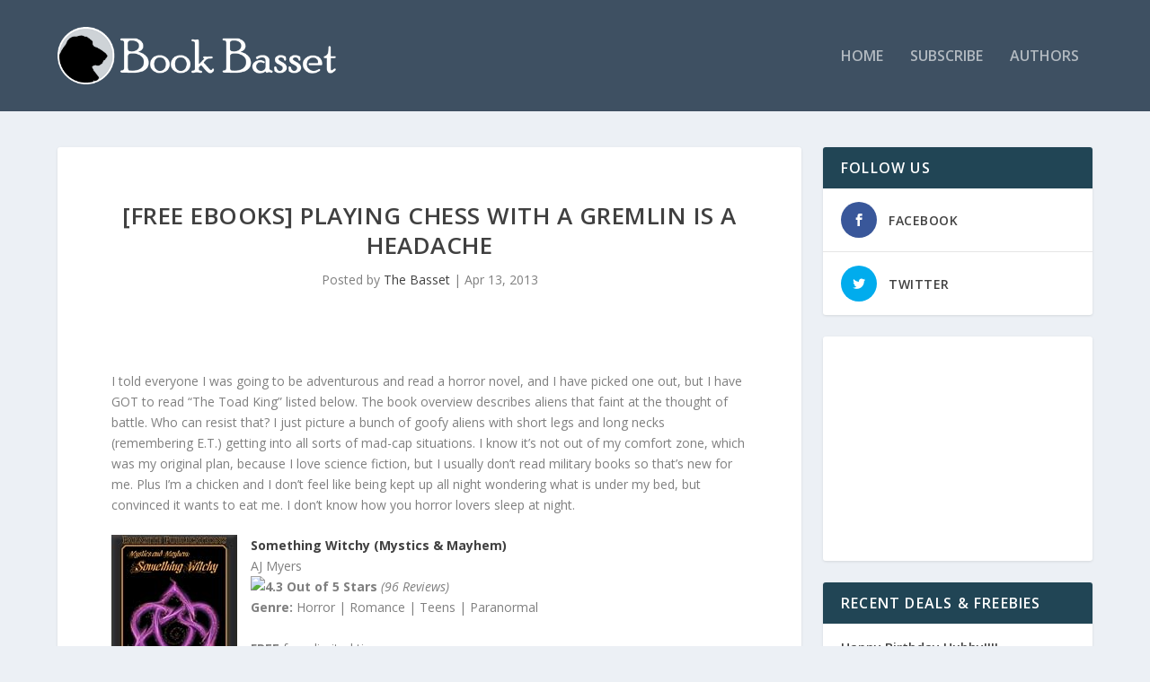

--- FILE ---
content_type: text/html; charset=UTF-8
request_url: https://www.bookbasset.com/2013/04/free-ebooks-playing-chess-with-a-gremlin-is-a-headache/
body_size: 22656
content:
<!DOCTYPE html>
<!--[if IE 6]>
<html id="ie6" lang="en-US">
<![endif]-->
<!--[if IE 7]>
<html id="ie7" lang="en-US">
<![endif]-->
<!--[if IE 8]>
<html id="ie8" lang="en-US">
<![endif]-->
<!--[if !(IE 6) | !(IE 7) | !(IE 8)  ]><!-->
<html lang="en-US">
<!--<![endif]-->
<head>
	<meta charset="UTF-8" />
			
	<meta http-equiv="X-UA-Compatible" content="IE=edge">
	<link rel="pingback" href="" />

	<meta name="facebook-domain-verification" content="8mpuz5jdcugl9tqgksbt402dtolid2" />

		<!--[if lt IE 9]>
	<script src="https://www.bookbasset.com/wp-content/themes/Extra/scripts/ext/html5.js" type="text/javascript"></script>
	<![endif]-->

	<script type="text/javascript">
		document.documentElement.className = 'js';
	</script>

	<script data-ad-client="ca-pub-0096607663384051" async src="https://pagead2.googlesyndication.com/pagead/js/adsbygoogle.js"></script>

	<title>[Free eBooks] Playing Chess With A Gremlin Is A Headache | Book Basset</title>
<link rel="preconnect" href="https://fonts.gstatic.com" crossorigin /><meta name='robots' content='max-image-preview:large' />
<script type="text/javascript">
			let jqueryParams=[],jQuery=function(r){return jqueryParams=[...jqueryParams,r],jQuery},$=function(r){return jqueryParams=[...jqueryParams,r],$};window.jQuery=jQuery,window.$=jQuery;let customHeadScripts=!1;jQuery.fn=jQuery.prototype={},$.fn=jQuery.prototype={},jQuery.noConflict=function(r){if(window.jQuery)return jQuery=window.jQuery,$=window.jQuery,customHeadScripts=!0,jQuery.noConflict},jQuery.ready=function(r){jqueryParams=[...jqueryParams,r]},$.ready=function(r){jqueryParams=[...jqueryParams,r]},jQuery.load=function(r){jqueryParams=[...jqueryParams,r]},$.load=function(r){jqueryParams=[...jqueryParams,r]},jQuery.fn.ready=function(r){jqueryParams=[...jqueryParams,r]},$.fn.ready=function(r){jqueryParams=[...jqueryParams,r]};</script><link rel='dns-prefetch' href='//fonts.googleapis.com' />
<meta property="og:type" content="article" />
<meta property="og:url" content="https://www.bookbasset.com/2013/04/free-ebooks-playing-chess-with-a-gremlin-is-a-headache/" />
<meta property="og:title" content="[Free eBooks] Playing Chess With A Gremlin Is A Headache" />
<meta property="og:image" content="http://ecx.images-amazon.com/images/I/51gNHYvMyVL._SS200_.jpg" />
<meta property="og:site_name" content="Book Basset" />
<meta property="fb:app_id" content="295825047171178" />
<meta property="og:description" content="I told everyone I was going to be adventurous and read a horror novel, and I have picked one out, but I have GOT to read &quot;The Toad King&quot; listed below. The book overview describes aliens that faint at the thought of battle. Who can resist that? I just..." />
<meta property="og:locale" content="en_US" />
<meta property="article:publisher" content="https://www.facebook.com/bookbasset" />
<meta content="Extra Child Theme v.1.1.0" name="generator"/><link rel='stylesheet' id='wp-block-library-css' href='https://www.bookbasset.com/wp-includes/css/dist/block-library/style.min.css?ver=6.8.3' type='text/css' media='all' />
<style id='wp-block-library-theme-inline-css' type='text/css'>
.wp-block-audio :where(figcaption){color:#555;font-size:13px;text-align:center}.is-dark-theme .wp-block-audio :where(figcaption){color:#ffffffa6}.wp-block-audio{margin:0 0 1em}.wp-block-code{border:1px solid #ccc;border-radius:4px;font-family:Menlo,Consolas,monaco,monospace;padding:.8em 1em}.wp-block-embed :where(figcaption){color:#555;font-size:13px;text-align:center}.is-dark-theme .wp-block-embed :where(figcaption){color:#ffffffa6}.wp-block-embed{margin:0 0 1em}.blocks-gallery-caption{color:#555;font-size:13px;text-align:center}.is-dark-theme .blocks-gallery-caption{color:#ffffffa6}:root :where(.wp-block-image figcaption){color:#555;font-size:13px;text-align:center}.is-dark-theme :root :where(.wp-block-image figcaption){color:#ffffffa6}.wp-block-image{margin:0 0 1em}.wp-block-pullquote{border-bottom:4px solid;border-top:4px solid;color:currentColor;margin-bottom:1.75em}.wp-block-pullquote cite,.wp-block-pullquote footer,.wp-block-pullquote__citation{color:currentColor;font-size:.8125em;font-style:normal;text-transform:uppercase}.wp-block-quote{border-left:.25em solid;margin:0 0 1.75em;padding-left:1em}.wp-block-quote cite,.wp-block-quote footer{color:currentColor;font-size:.8125em;font-style:normal;position:relative}.wp-block-quote:where(.has-text-align-right){border-left:none;border-right:.25em solid;padding-left:0;padding-right:1em}.wp-block-quote:where(.has-text-align-center){border:none;padding-left:0}.wp-block-quote.is-large,.wp-block-quote.is-style-large,.wp-block-quote:where(.is-style-plain){border:none}.wp-block-search .wp-block-search__label{font-weight:700}.wp-block-search__button{border:1px solid #ccc;padding:.375em .625em}:where(.wp-block-group.has-background){padding:1.25em 2.375em}.wp-block-separator.has-css-opacity{opacity:.4}.wp-block-separator{border:none;border-bottom:2px solid;margin-left:auto;margin-right:auto}.wp-block-separator.has-alpha-channel-opacity{opacity:1}.wp-block-separator:not(.is-style-wide):not(.is-style-dots){width:100px}.wp-block-separator.has-background:not(.is-style-dots){border-bottom:none;height:1px}.wp-block-separator.has-background:not(.is-style-wide):not(.is-style-dots){height:2px}.wp-block-table{margin:0 0 1em}.wp-block-table td,.wp-block-table th{word-break:normal}.wp-block-table :where(figcaption){color:#555;font-size:13px;text-align:center}.is-dark-theme .wp-block-table :where(figcaption){color:#ffffffa6}.wp-block-video :where(figcaption){color:#555;font-size:13px;text-align:center}.is-dark-theme .wp-block-video :where(figcaption){color:#ffffffa6}.wp-block-video{margin:0 0 1em}:root :where(.wp-block-template-part.has-background){margin-bottom:0;margin-top:0;padding:1.25em 2.375em}
</style>
<style id='global-styles-inline-css' type='text/css'>
:root{--wp--preset--aspect-ratio--square: 1;--wp--preset--aspect-ratio--4-3: 4/3;--wp--preset--aspect-ratio--3-4: 3/4;--wp--preset--aspect-ratio--3-2: 3/2;--wp--preset--aspect-ratio--2-3: 2/3;--wp--preset--aspect-ratio--16-9: 16/9;--wp--preset--aspect-ratio--9-16: 9/16;--wp--preset--color--black: #000000;--wp--preset--color--cyan-bluish-gray: #abb8c3;--wp--preset--color--white: #ffffff;--wp--preset--color--pale-pink: #f78da7;--wp--preset--color--vivid-red: #cf2e2e;--wp--preset--color--luminous-vivid-orange: #ff6900;--wp--preset--color--luminous-vivid-amber: #fcb900;--wp--preset--color--light-green-cyan: #7bdcb5;--wp--preset--color--vivid-green-cyan: #00d084;--wp--preset--color--pale-cyan-blue: #8ed1fc;--wp--preset--color--vivid-cyan-blue: #0693e3;--wp--preset--color--vivid-purple: #9b51e0;--wp--preset--gradient--vivid-cyan-blue-to-vivid-purple: linear-gradient(135deg,rgba(6,147,227,1) 0%,rgb(155,81,224) 100%);--wp--preset--gradient--light-green-cyan-to-vivid-green-cyan: linear-gradient(135deg,rgb(122,220,180) 0%,rgb(0,208,130) 100%);--wp--preset--gradient--luminous-vivid-amber-to-luminous-vivid-orange: linear-gradient(135deg,rgba(252,185,0,1) 0%,rgba(255,105,0,1) 100%);--wp--preset--gradient--luminous-vivid-orange-to-vivid-red: linear-gradient(135deg,rgba(255,105,0,1) 0%,rgb(207,46,46) 100%);--wp--preset--gradient--very-light-gray-to-cyan-bluish-gray: linear-gradient(135deg,rgb(238,238,238) 0%,rgb(169,184,195) 100%);--wp--preset--gradient--cool-to-warm-spectrum: linear-gradient(135deg,rgb(74,234,220) 0%,rgb(151,120,209) 20%,rgb(207,42,186) 40%,rgb(238,44,130) 60%,rgb(251,105,98) 80%,rgb(254,248,76) 100%);--wp--preset--gradient--blush-light-purple: linear-gradient(135deg,rgb(255,206,236) 0%,rgb(152,150,240) 100%);--wp--preset--gradient--blush-bordeaux: linear-gradient(135deg,rgb(254,205,165) 0%,rgb(254,45,45) 50%,rgb(107,0,62) 100%);--wp--preset--gradient--luminous-dusk: linear-gradient(135deg,rgb(255,203,112) 0%,rgb(199,81,192) 50%,rgb(65,88,208) 100%);--wp--preset--gradient--pale-ocean: linear-gradient(135deg,rgb(255,245,203) 0%,rgb(182,227,212) 50%,rgb(51,167,181) 100%);--wp--preset--gradient--electric-grass: linear-gradient(135deg,rgb(202,248,128) 0%,rgb(113,206,126) 100%);--wp--preset--gradient--midnight: linear-gradient(135deg,rgb(2,3,129) 0%,rgb(40,116,252) 100%);--wp--preset--font-size--small: 13px;--wp--preset--font-size--medium: 20px;--wp--preset--font-size--large: 36px;--wp--preset--font-size--x-large: 42px;--wp--preset--spacing--20: 0.44rem;--wp--preset--spacing--30: 0.67rem;--wp--preset--spacing--40: 1rem;--wp--preset--spacing--50: 1.5rem;--wp--preset--spacing--60: 2.25rem;--wp--preset--spacing--70: 3.38rem;--wp--preset--spacing--80: 5.06rem;--wp--preset--shadow--natural: 6px 6px 9px rgba(0, 0, 0, 0.2);--wp--preset--shadow--deep: 12px 12px 50px rgba(0, 0, 0, 0.4);--wp--preset--shadow--sharp: 6px 6px 0px rgba(0, 0, 0, 0.2);--wp--preset--shadow--outlined: 6px 6px 0px -3px rgba(255, 255, 255, 1), 6px 6px rgba(0, 0, 0, 1);--wp--preset--shadow--crisp: 6px 6px 0px rgba(0, 0, 0, 1);}:root { --wp--style--global--content-size: 856px;--wp--style--global--wide-size: 1280px; }:where(body) { margin: 0; }.wp-site-blocks > .alignleft { float: left; margin-right: 2em; }.wp-site-blocks > .alignright { float: right; margin-left: 2em; }.wp-site-blocks > .aligncenter { justify-content: center; margin-left: auto; margin-right: auto; }:where(.is-layout-flex){gap: 0.5em;}:where(.is-layout-grid){gap: 0.5em;}.is-layout-flow > .alignleft{float: left;margin-inline-start: 0;margin-inline-end: 2em;}.is-layout-flow > .alignright{float: right;margin-inline-start: 2em;margin-inline-end: 0;}.is-layout-flow > .aligncenter{margin-left: auto !important;margin-right: auto !important;}.is-layout-constrained > .alignleft{float: left;margin-inline-start: 0;margin-inline-end: 2em;}.is-layout-constrained > .alignright{float: right;margin-inline-start: 2em;margin-inline-end: 0;}.is-layout-constrained > .aligncenter{margin-left: auto !important;margin-right: auto !important;}.is-layout-constrained > :where(:not(.alignleft):not(.alignright):not(.alignfull)){max-width: var(--wp--style--global--content-size);margin-left: auto !important;margin-right: auto !important;}.is-layout-constrained > .alignwide{max-width: var(--wp--style--global--wide-size);}body .is-layout-flex{display: flex;}.is-layout-flex{flex-wrap: wrap;align-items: center;}.is-layout-flex > :is(*, div){margin: 0;}body .is-layout-grid{display: grid;}.is-layout-grid > :is(*, div){margin: 0;}body{padding-top: 0px;padding-right: 0px;padding-bottom: 0px;padding-left: 0px;}:root :where(.wp-element-button, .wp-block-button__link){background-color: #32373c;border-width: 0;color: #fff;font-family: inherit;font-size: inherit;line-height: inherit;padding: calc(0.667em + 2px) calc(1.333em + 2px);text-decoration: none;}.has-black-color{color: var(--wp--preset--color--black) !important;}.has-cyan-bluish-gray-color{color: var(--wp--preset--color--cyan-bluish-gray) !important;}.has-white-color{color: var(--wp--preset--color--white) !important;}.has-pale-pink-color{color: var(--wp--preset--color--pale-pink) !important;}.has-vivid-red-color{color: var(--wp--preset--color--vivid-red) !important;}.has-luminous-vivid-orange-color{color: var(--wp--preset--color--luminous-vivid-orange) !important;}.has-luminous-vivid-amber-color{color: var(--wp--preset--color--luminous-vivid-amber) !important;}.has-light-green-cyan-color{color: var(--wp--preset--color--light-green-cyan) !important;}.has-vivid-green-cyan-color{color: var(--wp--preset--color--vivid-green-cyan) !important;}.has-pale-cyan-blue-color{color: var(--wp--preset--color--pale-cyan-blue) !important;}.has-vivid-cyan-blue-color{color: var(--wp--preset--color--vivid-cyan-blue) !important;}.has-vivid-purple-color{color: var(--wp--preset--color--vivid-purple) !important;}.has-black-background-color{background-color: var(--wp--preset--color--black) !important;}.has-cyan-bluish-gray-background-color{background-color: var(--wp--preset--color--cyan-bluish-gray) !important;}.has-white-background-color{background-color: var(--wp--preset--color--white) !important;}.has-pale-pink-background-color{background-color: var(--wp--preset--color--pale-pink) !important;}.has-vivid-red-background-color{background-color: var(--wp--preset--color--vivid-red) !important;}.has-luminous-vivid-orange-background-color{background-color: var(--wp--preset--color--luminous-vivid-orange) !important;}.has-luminous-vivid-amber-background-color{background-color: var(--wp--preset--color--luminous-vivid-amber) !important;}.has-light-green-cyan-background-color{background-color: var(--wp--preset--color--light-green-cyan) !important;}.has-vivid-green-cyan-background-color{background-color: var(--wp--preset--color--vivid-green-cyan) !important;}.has-pale-cyan-blue-background-color{background-color: var(--wp--preset--color--pale-cyan-blue) !important;}.has-vivid-cyan-blue-background-color{background-color: var(--wp--preset--color--vivid-cyan-blue) !important;}.has-vivid-purple-background-color{background-color: var(--wp--preset--color--vivid-purple) !important;}.has-black-border-color{border-color: var(--wp--preset--color--black) !important;}.has-cyan-bluish-gray-border-color{border-color: var(--wp--preset--color--cyan-bluish-gray) !important;}.has-white-border-color{border-color: var(--wp--preset--color--white) !important;}.has-pale-pink-border-color{border-color: var(--wp--preset--color--pale-pink) !important;}.has-vivid-red-border-color{border-color: var(--wp--preset--color--vivid-red) !important;}.has-luminous-vivid-orange-border-color{border-color: var(--wp--preset--color--luminous-vivid-orange) !important;}.has-luminous-vivid-amber-border-color{border-color: var(--wp--preset--color--luminous-vivid-amber) !important;}.has-light-green-cyan-border-color{border-color: var(--wp--preset--color--light-green-cyan) !important;}.has-vivid-green-cyan-border-color{border-color: var(--wp--preset--color--vivid-green-cyan) !important;}.has-pale-cyan-blue-border-color{border-color: var(--wp--preset--color--pale-cyan-blue) !important;}.has-vivid-cyan-blue-border-color{border-color: var(--wp--preset--color--vivid-cyan-blue) !important;}.has-vivid-purple-border-color{border-color: var(--wp--preset--color--vivid-purple) !important;}.has-vivid-cyan-blue-to-vivid-purple-gradient-background{background: var(--wp--preset--gradient--vivid-cyan-blue-to-vivid-purple) !important;}.has-light-green-cyan-to-vivid-green-cyan-gradient-background{background: var(--wp--preset--gradient--light-green-cyan-to-vivid-green-cyan) !important;}.has-luminous-vivid-amber-to-luminous-vivid-orange-gradient-background{background: var(--wp--preset--gradient--luminous-vivid-amber-to-luminous-vivid-orange) !important;}.has-luminous-vivid-orange-to-vivid-red-gradient-background{background: var(--wp--preset--gradient--luminous-vivid-orange-to-vivid-red) !important;}.has-very-light-gray-to-cyan-bluish-gray-gradient-background{background: var(--wp--preset--gradient--very-light-gray-to-cyan-bluish-gray) !important;}.has-cool-to-warm-spectrum-gradient-background{background: var(--wp--preset--gradient--cool-to-warm-spectrum) !important;}.has-blush-light-purple-gradient-background{background: var(--wp--preset--gradient--blush-light-purple) !important;}.has-blush-bordeaux-gradient-background{background: var(--wp--preset--gradient--blush-bordeaux) !important;}.has-luminous-dusk-gradient-background{background: var(--wp--preset--gradient--luminous-dusk) !important;}.has-pale-ocean-gradient-background{background: var(--wp--preset--gradient--pale-ocean) !important;}.has-electric-grass-gradient-background{background: var(--wp--preset--gradient--electric-grass) !important;}.has-midnight-gradient-background{background: var(--wp--preset--gradient--midnight) !important;}.has-small-font-size{font-size: var(--wp--preset--font-size--small) !important;}.has-medium-font-size{font-size: var(--wp--preset--font-size--medium) !important;}.has-large-font-size{font-size: var(--wp--preset--font-size--large) !important;}.has-x-large-font-size{font-size: var(--wp--preset--font-size--x-large) !important;}
:where(.wp-block-post-template.is-layout-flex){gap: 1.25em;}:where(.wp-block-post-template.is-layout-grid){gap: 1.25em;}
:where(.wp-block-columns.is-layout-flex){gap: 2em;}:where(.wp-block-columns.is-layout-grid){gap: 2em;}
:root :where(.wp-block-pullquote){font-size: 1.5em;line-height: 1.6;}
</style>
<link rel='stylesheet' id='bb-plugin-css' href='https://www.bookbasset.com/wp-content/plugins/cph-site-plugin/css/plugin.css?ver=1.1.0' type='text/css' media='all' />
<link rel='stylesheet' id='extra-fonts-css' href='https://fonts.googleapis.com/css?family=Open+Sans:300italic,400italic,600italic,700italic,800italic,400,300,600,700,800&#038;subset=latin,latin-ext' type='text/css' media='all' />
<link rel='stylesheet' id='extra-style-parent-css' href='https://www.bookbasset.com/wp-content/themes/Extra/style.min.css?ver=4.27.4' type='text/css' media='all' />
<style id='extra-dynamic-critical-inline-css' type='text/css'>
@font-face{font-family:ETmodules;font-display:block;src:url(//www.bookbasset.com/wp-content/themes/Extra/core/admin/fonts/modules/all/modules.eot);src:url(//www.bookbasset.com/wp-content/themes/Extra/core/admin/fonts/modules/all/modules.eot?#iefix) format("embedded-opentype"),url(//www.bookbasset.com/wp-content/themes/Extra/core/admin/fonts/modules/all/modules.woff) format("woff"),url(//www.bookbasset.com/wp-content/themes/Extra/core/admin/fonts/modules/all/modules.ttf) format("truetype"),url(//www.bookbasset.com/wp-content/themes/Extra/core/admin/fonts/modules/all/modules.svg#ETmodules) format("svg");font-weight:400;font-style:normal}
.et_audio_content,.et_link_content,.et_quote_content{background-color:#2ea3f2}.et_pb_post .et-pb-controllers a{margin-bottom:10px}.format-gallery .et-pb-controllers{bottom:0}.et_pb_blog_grid .et_audio_content{margin-bottom:19px}.et_pb_row .et_pb_blog_grid .et_pb_post .et_pb_slide{min-height:180px}.et_audio_content .wp-block-audio{margin:0;padding:0}.et_audio_content h2{line-height:44px}.et_pb_column_1_2 .et_audio_content h2,.et_pb_column_1_3 .et_audio_content h2,.et_pb_column_1_4 .et_audio_content h2,.et_pb_column_1_5 .et_audio_content h2,.et_pb_column_1_6 .et_audio_content h2,.et_pb_column_2_5 .et_audio_content h2,.et_pb_column_3_5 .et_audio_content h2,.et_pb_column_3_8 .et_audio_content h2{margin-bottom:9px;margin-top:0}.et_pb_column_1_2 .et_audio_content,.et_pb_column_3_5 .et_audio_content{padding:35px 40px}.et_pb_column_1_2 .et_audio_content h2,.et_pb_column_3_5 .et_audio_content h2{line-height:32px}.et_pb_column_1_3 .et_audio_content,.et_pb_column_1_4 .et_audio_content,.et_pb_column_1_5 .et_audio_content,.et_pb_column_1_6 .et_audio_content,.et_pb_column_2_5 .et_audio_content,.et_pb_column_3_8 .et_audio_content{padding:35px 20px}.et_pb_column_1_3 .et_audio_content h2,.et_pb_column_1_4 .et_audio_content h2,.et_pb_column_1_5 .et_audio_content h2,.et_pb_column_1_6 .et_audio_content h2,.et_pb_column_2_5 .et_audio_content h2,.et_pb_column_3_8 .et_audio_content h2{font-size:18px;line-height:26px}article.et_pb_has_overlay .et_pb_blog_image_container{position:relative}.et_pb_post>.et_main_video_container{position:relative;margin-bottom:30px}.et_pb_post .et_pb_video_overlay .et_pb_video_play{color:#fff}.et_pb_post .et_pb_video_overlay_hover:hover{background:rgba(0,0,0,.6)}.et_audio_content,.et_link_content,.et_quote_content{text-align:center;word-wrap:break-word;position:relative;padding:50px 60px}.et_audio_content h2,.et_link_content a.et_link_main_url,.et_link_content h2,.et_quote_content blockquote cite,.et_quote_content blockquote p{color:#fff!important}.et_quote_main_link{position:absolute;text-indent:-9999px;width:100%;height:100%;display:block;top:0;left:0}.et_quote_content blockquote{padding:0;margin:0;border:none}.et_audio_content h2,.et_link_content h2,.et_quote_content blockquote p{margin-top:0}.et_audio_content h2{margin-bottom:20px}.et_audio_content h2,.et_link_content h2,.et_quote_content blockquote p{line-height:44px}.et_link_content a.et_link_main_url,.et_quote_content blockquote cite{font-size:18px;font-weight:200}.et_quote_content blockquote cite{font-style:normal}.et_pb_column_2_3 .et_quote_content{padding:50px 42px 45px}.et_pb_column_2_3 .et_audio_content,.et_pb_column_2_3 .et_link_content{padding:40px 40px 45px}.et_pb_column_1_2 .et_audio_content,.et_pb_column_1_2 .et_link_content,.et_pb_column_1_2 .et_quote_content,.et_pb_column_3_5 .et_audio_content,.et_pb_column_3_5 .et_link_content,.et_pb_column_3_5 .et_quote_content{padding:35px 40px}.et_pb_column_1_2 .et_quote_content blockquote p,.et_pb_column_3_5 .et_quote_content blockquote p{font-size:26px;line-height:32px}.et_pb_column_1_2 .et_audio_content h2,.et_pb_column_1_2 .et_link_content h2,.et_pb_column_3_5 .et_audio_content h2,.et_pb_column_3_5 .et_link_content h2{line-height:32px}.et_pb_column_1_2 .et_link_content a.et_link_main_url,.et_pb_column_1_2 .et_quote_content blockquote cite,.et_pb_column_3_5 .et_link_content a.et_link_main_url,.et_pb_column_3_5 .et_quote_content blockquote cite{font-size:14px}.et_pb_column_1_3 .et_quote_content,.et_pb_column_1_4 .et_quote_content,.et_pb_column_1_5 .et_quote_content,.et_pb_column_1_6 .et_quote_content,.et_pb_column_2_5 .et_quote_content,.et_pb_column_3_8 .et_quote_content{padding:35px 30px 32px}.et_pb_column_1_3 .et_audio_content,.et_pb_column_1_3 .et_link_content,.et_pb_column_1_4 .et_audio_content,.et_pb_column_1_4 .et_link_content,.et_pb_column_1_5 .et_audio_content,.et_pb_column_1_5 .et_link_content,.et_pb_column_1_6 .et_audio_content,.et_pb_column_1_6 .et_link_content,.et_pb_column_2_5 .et_audio_content,.et_pb_column_2_5 .et_link_content,.et_pb_column_3_8 .et_audio_content,.et_pb_column_3_8 .et_link_content{padding:35px 20px}.et_pb_column_1_3 .et_audio_content h2,.et_pb_column_1_3 .et_link_content h2,.et_pb_column_1_3 .et_quote_content blockquote p,.et_pb_column_1_4 .et_audio_content h2,.et_pb_column_1_4 .et_link_content h2,.et_pb_column_1_4 .et_quote_content blockquote p,.et_pb_column_1_5 .et_audio_content h2,.et_pb_column_1_5 .et_link_content h2,.et_pb_column_1_5 .et_quote_content blockquote p,.et_pb_column_1_6 .et_audio_content h2,.et_pb_column_1_6 .et_link_content h2,.et_pb_column_1_6 .et_quote_content blockquote p,.et_pb_column_2_5 .et_audio_content h2,.et_pb_column_2_5 .et_link_content h2,.et_pb_column_2_5 .et_quote_content blockquote p,.et_pb_column_3_8 .et_audio_content h2,.et_pb_column_3_8 .et_link_content h2,.et_pb_column_3_8 .et_quote_content blockquote p{font-size:18px;line-height:26px}.et_pb_column_1_3 .et_link_content a.et_link_main_url,.et_pb_column_1_3 .et_quote_content blockquote cite,.et_pb_column_1_4 .et_link_content a.et_link_main_url,.et_pb_column_1_4 .et_quote_content blockquote cite,.et_pb_column_1_5 .et_link_content a.et_link_main_url,.et_pb_column_1_5 .et_quote_content blockquote cite,.et_pb_column_1_6 .et_link_content a.et_link_main_url,.et_pb_column_1_6 .et_quote_content blockquote cite,.et_pb_column_2_5 .et_link_content a.et_link_main_url,.et_pb_column_2_5 .et_quote_content blockquote cite,.et_pb_column_3_8 .et_link_content a.et_link_main_url,.et_pb_column_3_8 .et_quote_content blockquote cite{font-size:14px}.et_pb_post .et_pb_gallery_post_type .et_pb_slide{min-height:500px;background-size:cover!important;background-position:top}.format-gallery .et_pb_slider.gallery-not-found .et_pb_slide{box-shadow:inset 0 0 10px rgba(0,0,0,.1)}.format-gallery .et_pb_slider:hover .et-pb-arrow-prev{left:0}.format-gallery .et_pb_slider:hover .et-pb-arrow-next{right:0}.et_pb_post>.et_pb_slider{margin-bottom:30px}.et_pb_column_3_4 .et_pb_post .et_pb_slide{min-height:442px}.et_pb_column_2_3 .et_pb_post .et_pb_slide{min-height:390px}.et_pb_column_1_2 .et_pb_post .et_pb_slide,.et_pb_column_3_5 .et_pb_post .et_pb_slide{min-height:284px}.et_pb_column_1_3 .et_pb_post .et_pb_slide,.et_pb_column_2_5 .et_pb_post .et_pb_slide,.et_pb_column_3_8 .et_pb_post .et_pb_slide{min-height:180px}.et_pb_column_1_4 .et_pb_post .et_pb_slide,.et_pb_column_1_5 .et_pb_post .et_pb_slide,.et_pb_column_1_6 .et_pb_post .et_pb_slide{min-height:125px}.et_pb_portfolio.et_pb_section_parallax .pagination,.et_pb_portfolio.et_pb_section_video .pagination,.et_pb_portfolio_grid.et_pb_section_parallax .pagination,.et_pb_portfolio_grid.et_pb_section_video .pagination{position:relative}.et_pb_bg_layout_light .et_pb_post .post-meta,.et_pb_bg_layout_light .et_pb_post .post-meta a,.et_pb_bg_layout_light .et_pb_post p{color:#666}.et_pb_bg_layout_dark .et_pb_post .post-meta,.et_pb_bg_layout_dark .et_pb_post .post-meta a,.et_pb_bg_layout_dark .et_pb_post p{color:inherit}.et_pb_text_color_dark .et_audio_content h2,.et_pb_text_color_dark .et_link_content a.et_link_main_url,.et_pb_text_color_dark .et_link_content h2,.et_pb_text_color_dark .et_quote_content blockquote cite,.et_pb_text_color_dark .et_quote_content blockquote p{color:#666!important}.et_pb_text_color_dark.et_audio_content h2,.et_pb_text_color_dark.et_link_content a.et_link_main_url,.et_pb_text_color_dark.et_link_content h2,.et_pb_text_color_dark.et_quote_content blockquote cite,.et_pb_text_color_dark.et_quote_content blockquote p{color:#bbb!important}.et_pb_text_color_dark.et_audio_content,.et_pb_text_color_dark.et_link_content,.et_pb_text_color_dark.et_quote_content{background-color:#e8e8e8}@media (min-width:981px) and (max-width:1100px){.et_quote_content{padding:50px 70px 45px}.et_pb_column_2_3 .et_quote_content{padding:50px 50px 45px}.et_pb_column_1_2 .et_quote_content,.et_pb_column_3_5 .et_quote_content{padding:35px 47px 30px}.et_pb_column_1_3 .et_quote_content,.et_pb_column_1_4 .et_quote_content,.et_pb_column_1_5 .et_quote_content,.et_pb_column_1_6 .et_quote_content,.et_pb_column_2_5 .et_quote_content,.et_pb_column_3_8 .et_quote_content{padding:35px 25px 32px}.et_pb_column_4_4 .et_pb_post .et_pb_slide{min-height:534px}.et_pb_column_3_4 .et_pb_post .et_pb_slide{min-height:392px}.et_pb_column_2_3 .et_pb_post .et_pb_slide{min-height:345px}.et_pb_column_1_2 .et_pb_post .et_pb_slide,.et_pb_column_3_5 .et_pb_post .et_pb_slide{min-height:250px}.et_pb_column_1_3 .et_pb_post .et_pb_slide,.et_pb_column_2_5 .et_pb_post .et_pb_slide,.et_pb_column_3_8 .et_pb_post .et_pb_slide{min-height:155px}.et_pb_column_1_4 .et_pb_post .et_pb_slide,.et_pb_column_1_5 .et_pb_post .et_pb_slide,.et_pb_column_1_6 .et_pb_post .et_pb_slide{min-height:108px}}@media (max-width:980px){.et_pb_bg_layout_dark_tablet .et_audio_content h2{color:#fff!important}.et_pb_text_color_dark_tablet.et_audio_content h2{color:#bbb!important}.et_pb_text_color_dark_tablet.et_audio_content{background-color:#e8e8e8}.et_pb_bg_layout_dark_tablet .et_audio_content h2,.et_pb_bg_layout_dark_tablet .et_link_content a.et_link_main_url,.et_pb_bg_layout_dark_tablet .et_link_content h2,.et_pb_bg_layout_dark_tablet .et_quote_content blockquote cite,.et_pb_bg_layout_dark_tablet .et_quote_content blockquote p{color:#fff!important}.et_pb_text_color_dark_tablet .et_audio_content h2,.et_pb_text_color_dark_tablet .et_link_content a.et_link_main_url,.et_pb_text_color_dark_tablet .et_link_content h2,.et_pb_text_color_dark_tablet .et_quote_content blockquote cite,.et_pb_text_color_dark_tablet .et_quote_content blockquote p{color:#666!important}.et_pb_text_color_dark_tablet.et_audio_content h2,.et_pb_text_color_dark_tablet.et_link_content a.et_link_main_url,.et_pb_text_color_dark_tablet.et_link_content h2,.et_pb_text_color_dark_tablet.et_quote_content blockquote cite,.et_pb_text_color_dark_tablet.et_quote_content blockquote p{color:#bbb!important}.et_pb_text_color_dark_tablet.et_audio_content,.et_pb_text_color_dark_tablet.et_link_content,.et_pb_text_color_dark_tablet.et_quote_content{background-color:#e8e8e8}}@media (min-width:768px) and (max-width:980px){.et_audio_content h2{font-size:26px!important;line-height:44px!important;margin-bottom:24px!important}.et_pb_post>.et_pb_gallery_post_type>.et_pb_slides>.et_pb_slide{min-height:384px!important}.et_quote_content{padding:50px 43px 45px!important}.et_quote_content blockquote p{font-size:26px!important;line-height:44px!important}.et_quote_content blockquote cite{font-size:18px!important}.et_link_content{padding:40px 40px 45px}.et_link_content h2{font-size:26px!important;line-height:44px!important}.et_link_content a.et_link_main_url{font-size:18px!important}}@media (max-width:767px){.et_audio_content h2,.et_link_content h2,.et_quote_content,.et_quote_content blockquote p{font-size:20px!important;line-height:26px!important}.et_audio_content,.et_link_content{padding:35px 20px!important}.et_audio_content h2{margin-bottom:9px!important}.et_pb_bg_layout_dark_phone .et_audio_content h2{color:#fff!important}.et_pb_text_color_dark_phone.et_audio_content{background-color:#e8e8e8}.et_link_content a.et_link_main_url,.et_quote_content blockquote cite{font-size:14px!important}.format-gallery .et-pb-controllers{height:auto}.et_pb_post>.et_pb_gallery_post_type>.et_pb_slides>.et_pb_slide{min-height:222px!important}.et_pb_bg_layout_dark_phone .et_audio_content h2,.et_pb_bg_layout_dark_phone .et_link_content a.et_link_main_url,.et_pb_bg_layout_dark_phone .et_link_content h2,.et_pb_bg_layout_dark_phone .et_quote_content blockquote cite,.et_pb_bg_layout_dark_phone .et_quote_content blockquote p{color:#fff!important}.et_pb_text_color_dark_phone .et_audio_content h2,.et_pb_text_color_dark_phone .et_link_content a.et_link_main_url,.et_pb_text_color_dark_phone .et_link_content h2,.et_pb_text_color_dark_phone .et_quote_content blockquote cite,.et_pb_text_color_dark_phone .et_quote_content blockquote p{color:#666!important}.et_pb_text_color_dark_phone.et_audio_content h2,.et_pb_text_color_dark_phone.et_link_content a.et_link_main_url,.et_pb_text_color_dark_phone.et_link_content h2,.et_pb_text_color_dark_phone.et_quote_content blockquote cite,.et_pb_text_color_dark_phone.et_quote_content blockquote p{color:#bbb!important}.et_pb_text_color_dark_phone.et_audio_content,.et_pb_text_color_dark_phone.et_link_content,.et_pb_text_color_dark_phone.et_quote_content{background-color:#e8e8e8}}@media (max-width:479px){.et_pb_column_1_2 .et_pb_carousel_item .et_pb_video_play,.et_pb_column_1_3 .et_pb_carousel_item .et_pb_video_play,.et_pb_column_2_3 .et_pb_carousel_item .et_pb_video_play,.et_pb_column_2_5 .et_pb_carousel_item .et_pb_video_play,.et_pb_column_3_5 .et_pb_carousel_item .et_pb_video_play,.et_pb_column_3_8 .et_pb_carousel_item .et_pb_video_play{font-size:1.5rem;line-height:1.5rem;margin-left:-.75rem;margin-top:-.75rem}.et_audio_content,.et_quote_content{padding:35px 20px!important}.et_pb_post>.et_pb_gallery_post_type>.et_pb_slides>.et_pb_slide{min-height:156px!important}}.et_full_width_page .et_gallery_item{float:left;width:20.875%;margin:0 5.5% 5.5% 0}.et_full_width_page .et_gallery_item:nth-child(3n){margin-right:5.5%}.et_full_width_page .et_gallery_item:nth-child(3n+1){clear:none}.et_full_width_page .et_gallery_item:nth-child(4n){margin-right:0}.et_full_width_page .et_gallery_item:nth-child(4n+1){clear:both}
.et_pb_slider{position:relative;overflow:hidden}.et_pb_slide{padding:0 6%;background-size:cover;background-position:50%;background-repeat:no-repeat}.et_pb_slider .et_pb_slide{display:none;float:left;margin-right:-100%;position:relative;width:100%;text-align:center;list-style:none!important;background-position:50%;background-size:100%;background-size:cover}.et_pb_slider .et_pb_slide:first-child{display:list-item}.et-pb-controllers{position:absolute;bottom:20px;left:0;width:100%;text-align:center;z-index:10}.et-pb-controllers a{display:inline-block;background-color:hsla(0,0%,100%,.5);text-indent:-9999px;border-radius:7px;width:7px;height:7px;margin-right:10px;padding:0;opacity:.5}.et-pb-controllers .et-pb-active-control{opacity:1}.et-pb-controllers a:last-child{margin-right:0}.et-pb-controllers .et-pb-active-control{background-color:#fff}.et_pb_slides .et_pb_temp_slide{display:block}.et_pb_slides:after{content:"";display:block;clear:both;visibility:hidden;line-height:0;height:0;width:0}@media (max-width:980px){.et_pb_bg_layout_light_tablet .et-pb-controllers .et-pb-active-control{background-color:#333}.et_pb_bg_layout_light_tablet .et-pb-controllers a{background-color:rgba(0,0,0,.3)}.et_pb_bg_layout_light_tablet .et_pb_slide_content{color:#333}.et_pb_bg_layout_dark_tablet .et_pb_slide_description{text-shadow:0 1px 3px rgba(0,0,0,.3)}.et_pb_bg_layout_dark_tablet .et_pb_slide_content{color:#fff}.et_pb_bg_layout_dark_tablet .et-pb-controllers .et-pb-active-control{background-color:#fff}.et_pb_bg_layout_dark_tablet .et-pb-controllers a{background-color:hsla(0,0%,100%,.5)}}@media (max-width:767px){.et-pb-controllers{position:absolute;bottom:5%;left:0;width:100%;text-align:center;z-index:10;height:14px}.et_transparent_nav .et_pb_section:first-child .et-pb-controllers{bottom:18px}.et_pb_bg_layout_light_phone.et_pb_slider_with_overlay .et_pb_slide_overlay_container,.et_pb_bg_layout_light_phone.et_pb_slider_with_text_overlay .et_pb_text_overlay_wrapper{background-color:hsla(0,0%,100%,.9)}.et_pb_bg_layout_light_phone .et-pb-controllers .et-pb-active-control{background-color:#333}.et_pb_bg_layout_dark_phone.et_pb_slider_with_overlay .et_pb_slide_overlay_container,.et_pb_bg_layout_dark_phone.et_pb_slider_with_text_overlay .et_pb_text_overlay_wrapper,.et_pb_bg_layout_light_phone .et-pb-controllers a{background-color:rgba(0,0,0,.3)}.et_pb_bg_layout_dark_phone .et-pb-controllers .et-pb-active-control{background-color:#fff}.et_pb_bg_layout_dark_phone .et-pb-controllers a{background-color:hsla(0,0%,100%,.5)}}.et_mobile_device .et_pb_slider_parallax .et_pb_slide,.et_mobile_device .et_pb_slides .et_parallax_bg.et_pb_parallax_css{background-attachment:scroll}
.et-pb-arrow-next,.et-pb-arrow-prev{position:absolute;top:50%;z-index:100;font-size:48px;color:#fff;margin-top:-24px;transition:all .2s ease-in-out;opacity:0}.et_pb_bg_layout_light .et-pb-arrow-next,.et_pb_bg_layout_light .et-pb-arrow-prev{color:#333}.et_pb_slider:hover .et-pb-arrow-prev{left:22px;opacity:1}.et_pb_slider:hover .et-pb-arrow-next{right:22px;opacity:1}.et_pb_bg_layout_light .et-pb-controllers .et-pb-active-control{background-color:#333}.et_pb_bg_layout_light .et-pb-controllers a{background-color:rgba(0,0,0,.3)}.et-pb-arrow-next:hover,.et-pb-arrow-prev:hover{text-decoration:none}.et-pb-arrow-next span,.et-pb-arrow-prev span{display:none}.et-pb-arrow-prev{left:-22px}.et-pb-arrow-next{right:-22px}.et-pb-arrow-prev:before{content:"4"}.et-pb-arrow-next:before{content:"5"}.format-gallery .et-pb-arrow-next,.format-gallery .et-pb-arrow-prev{color:#fff}.et_pb_column_1_3 .et_pb_slider:hover .et-pb-arrow-prev,.et_pb_column_1_4 .et_pb_slider:hover .et-pb-arrow-prev,.et_pb_column_1_5 .et_pb_slider:hover .et-pb-arrow-prev,.et_pb_column_1_6 .et_pb_slider:hover .et-pb-arrow-prev,.et_pb_column_2_5 .et_pb_slider:hover .et-pb-arrow-prev{left:0}.et_pb_column_1_3 .et_pb_slider:hover .et-pb-arrow-next,.et_pb_column_1_4 .et_pb_slider:hover .et-pb-arrow-prev,.et_pb_column_1_5 .et_pb_slider:hover .et-pb-arrow-prev,.et_pb_column_1_6 .et_pb_slider:hover .et-pb-arrow-prev,.et_pb_column_2_5 .et_pb_slider:hover .et-pb-arrow-next{right:0}.et_pb_column_1_4 .et_pb_slider .et_pb_slide,.et_pb_column_1_5 .et_pb_slider .et_pb_slide,.et_pb_column_1_6 .et_pb_slider .et_pb_slide{min-height:170px}.et_pb_column_1_4 .et_pb_slider:hover .et-pb-arrow-next,.et_pb_column_1_5 .et_pb_slider:hover .et-pb-arrow-next,.et_pb_column_1_6 .et_pb_slider:hover .et-pb-arrow-next{right:0}@media (max-width:980px){.et_pb_bg_layout_light_tablet .et-pb-arrow-next,.et_pb_bg_layout_light_tablet .et-pb-arrow-prev{color:#333}.et_pb_bg_layout_dark_tablet .et-pb-arrow-next,.et_pb_bg_layout_dark_tablet .et-pb-arrow-prev{color:#fff}}@media (max-width:767px){.et_pb_slider:hover .et-pb-arrow-prev{left:0;opacity:1}.et_pb_slider:hover .et-pb-arrow-next{right:0;opacity:1}.et_pb_bg_layout_light_phone .et-pb-arrow-next,.et_pb_bg_layout_light_phone .et-pb-arrow-prev{color:#333}.et_pb_bg_layout_dark_phone .et-pb-arrow-next,.et_pb_bg_layout_dark_phone .et-pb-arrow-prev{color:#fff}}.et_mobile_device .et-pb-arrow-prev{left:22px;opacity:1}.et_mobile_device .et-pb-arrow-next{right:22px;opacity:1}@media (max-width:767px){.et_mobile_device .et-pb-arrow-prev{left:0;opacity:1}.et_mobile_device .et-pb-arrow-next{right:0;opacity:1}}
.et_overlay{z-index:-1;position:absolute;top:0;left:0;display:block;width:100%;height:100%;background:hsla(0,0%,100%,.9);opacity:0;pointer-events:none;transition:all .3s;border:1px solid #e5e5e5;box-sizing:border-box;-webkit-backface-visibility:hidden;backface-visibility:hidden;-webkit-font-smoothing:antialiased}.et_overlay:before{color:#2ea3f2;content:"\E050";position:absolute;top:50%;left:50%;transform:translate(-50%,-50%);font-size:32px;transition:all .4s}.et_portfolio_image,.et_shop_image{position:relative;display:block}.et_pb_has_overlay:not(.et_pb_image):hover .et_overlay,.et_portfolio_image:hover .et_overlay,.et_shop_image:hover .et_overlay{z-index:3;opacity:1}#ie7 .et_overlay,#ie8 .et_overlay{display:none}.et_pb_module.et_pb_has_overlay{position:relative}.et_pb_module.et_pb_has_overlay .et_overlay,article.et_pb_has_overlay{border:none}
.et_pb_blog_grid .et_audio_container .mejs-container .mejs-controls .mejs-time span{font-size:14px}.et_audio_container .mejs-container{width:auto!important;min-width:unset!important;height:auto!important}.et_audio_container .mejs-container,.et_audio_container .mejs-container .mejs-controls,.et_audio_container .mejs-embed,.et_audio_container .mejs-embed body{background:none;height:auto}.et_audio_container .mejs-controls .mejs-time-rail .mejs-time-loaded,.et_audio_container .mejs-time.mejs-currenttime-container{display:none!important}.et_audio_container .mejs-time{display:block!important;padding:0;margin-left:10px;margin-right:90px;line-height:inherit}.et_audio_container .mejs-android .mejs-time,.et_audio_container .mejs-ios .mejs-time,.et_audio_container .mejs-ipad .mejs-time,.et_audio_container .mejs-iphone .mejs-time{margin-right:0}.et_audio_container .mejs-controls .mejs-horizontal-volume-slider .mejs-horizontal-volume-total,.et_audio_container .mejs-controls .mejs-time-rail .mejs-time-total{background:hsla(0,0%,100%,.5);border-radius:5px;height:4px;margin:8px 0 0;top:0;right:0;left:auto}.et_audio_container .mejs-controls>div{height:20px!important}.et_audio_container .mejs-controls div.mejs-time-rail{padding-top:0;position:relative;display:block!important;margin-left:42px;margin-right:0}.et_audio_container span.mejs-time-total.mejs-time-slider{display:block!important;position:relative!important;max-width:100%;min-width:unset!important}.et_audio_container .mejs-button.mejs-volume-button{width:auto;height:auto;margin-left:auto;position:absolute;right:59px;bottom:-2px}.et_audio_container .mejs-controls .mejs-horizontal-volume-slider .mejs-horizontal-volume-current,.et_audio_container .mejs-controls .mejs-time-rail .mejs-time-current{background:#fff;height:4px;border-radius:5px}.et_audio_container .mejs-controls .mejs-horizontal-volume-slider .mejs-horizontal-volume-handle,.et_audio_container .mejs-controls .mejs-time-rail .mejs-time-handle{display:block;border:none;width:10px}.et_audio_container .mejs-time-rail .mejs-time-handle-content{border-radius:100%;transform:scale(1)}.et_pb_text_color_dark .et_audio_container .mejs-time-rail .mejs-time-handle-content{border-color:#666}.et_audio_container .mejs-time-rail .mejs-time-hovered{height:4px}.et_audio_container .mejs-controls .mejs-horizontal-volume-slider .mejs-horizontal-volume-handle{background:#fff;border-radius:5px;height:10px;position:absolute;top:-3px}.et_audio_container .mejs-container .mejs-controls .mejs-time span{font-size:18px}.et_audio_container .mejs-controls a.mejs-horizontal-volume-slider{display:block!important;height:19px;margin-left:5px;position:absolute;right:0;bottom:0}.et_audio_container .mejs-controls div.mejs-horizontal-volume-slider{height:4px}.et_audio_container .mejs-playpause-button button,.et_audio_container .mejs-volume-button button{background:none!important;margin:0!important;width:auto!important;height:auto!important;position:relative!important;z-index:99}.et_audio_container .mejs-playpause-button button:before{content:"E"!important;font-size:32px;left:0;top:-8px}.et_audio_container .mejs-playpause-button button:before,.et_audio_container .mejs-volume-button button:before{color:#fff}.et_audio_container .mejs-playpause-button{margin-top:-7px!important;width:auto!important;height:auto!important;position:absolute}.et_audio_container .mejs-controls .mejs-button button:focus{outline:none}.et_audio_container .mejs-playpause-button.mejs-pause button:before{content:"`"!important}.et_audio_container .mejs-volume-button button:before{content:"\E068";font-size:18px}.et_pb_text_color_dark .et_audio_container .mejs-controls .mejs-horizontal-volume-slider .mejs-horizontal-volume-total,.et_pb_text_color_dark .et_audio_container .mejs-controls .mejs-time-rail .mejs-time-total{background:hsla(0,0%,60%,.5)}.et_pb_text_color_dark .et_audio_container .mejs-controls .mejs-horizontal-volume-slider .mejs-horizontal-volume-current,.et_pb_text_color_dark .et_audio_container .mejs-controls .mejs-time-rail .mejs-time-current{background:#999}.et_pb_text_color_dark .et_audio_container .mejs-playpause-button button:before,.et_pb_text_color_dark .et_audio_container .mejs-volume-button button:before{color:#666}.et_pb_text_color_dark .et_audio_container .mejs-controls .mejs-horizontal-volume-slider .mejs-horizontal-volume-handle,.et_pb_text_color_dark .mejs-controls .mejs-time-rail .mejs-time-handle{background:#666}.et_pb_text_color_dark .mejs-container .mejs-controls .mejs-time span{color:#999}.et_pb_column_1_3 .et_audio_container .mejs-container .mejs-controls .mejs-time span,.et_pb_column_1_4 .et_audio_container .mejs-container .mejs-controls .mejs-time span,.et_pb_column_1_5 .et_audio_container .mejs-container .mejs-controls .mejs-time span,.et_pb_column_1_6 .et_audio_container .mejs-container .mejs-controls .mejs-time span,.et_pb_column_2_5 .et_audio_container .mejs-container .mejs-controls .mejs-time span,.et_pb_column_3_8 .et_audio_container .mejs-container .mejs-controls .mejs-time span{font-size:14px}.et_audio_container .mejs-container .mejs-controls{padding:0;flex-wrap:wrap;min-width:unset!important;position:relative}@media (max-width:980px){.et_pb_column_1_3 .et_audio_container .mejs-container .mejs-controls .mejs-time span,.et_pb_column_1_4 .et_audio_container .mejs-container .mejs-controls .mejs-time span,.et_pb_column_1_5 .et_audio_container .mejs-container .mejs-controls .mejs-time span,.et_pb_column_1_6 .et_audio_container .mejs-container .mejs-controls .mejs-time span,.et_pb_column_2_5 .et_audio_container .mejs-container .mejs-controls .mejs-time span,.et_pb_column_3_8 .et_audio_container .mejs-container .mejs-controls .mejs-time span{font-size:18px}.et_pb_bg_layout_dark_tablet .et_audio_container .mejs-controls .mejs-horizontal-volume-slider .mejs-horizontal-volume-total,.et_pb_bg_layout_dark_tablet .et_audio_container .mejs-controls .mejs-time-rail .mejs-time-total{background:hsla(0,0%,100%,.5)}.et_pb_bg_layout_dark_tablet .et_audio_container .mejs-controls .mejs-horizontal-volume-slider .mejs-horizontal-volume-current,.et_pb_bg_layout_dark_tablet .et_audio_container .mejs-controls .mejs-time-rail .mejs-time-current{background:#fff}.et_pb_bg_layout_dark_tablet .et_audio_container .mejs-playpause-button button:before,.et_pb_bg_layout_dark_tablet .et_audio_container .mejs-volume-button button:before{color:#fff}.et_pb_bg_layout_dark_tablet .et_audio_container .mejs-controls .mejs-horizontal-volume-slider .mejs-horizontal-volume-handle,.et_pb_bg_layout_dark_tablet .mejs-controls .mejs-time-rail .mejs-time-handle{background:#fff}.et_pb_bg_layout_dark_tablet .mejs-container .mejs-controls .mejs-time span{color:#fff}.et_pb_text_color_dark_tablet .et_audio_container .mejs-controls .mejs-horizontal-volume-slider .mejs-horizontal-volume-total,.et_pb_text_color_dark_tablet .et_audio_container .mejs-controls .mejs-time-rail .mejs-time-total{background:hsla(0,0%,60%,.5)}.et_pb_text_color_dark_tablet .et_audio_container .mejs-controls .mejs-horizontal-volume-slider .mejs-horizontal-volume-current,.et_pb_text_color_dark_tablet .et_audio_container .mejs-controls .mejs-time-rail .mejs-time-current{background:#999}.et_pb_text_color_dark_tablet .et_audio_container .mejs-playpause-button button:before,.et_pb_text_color_dark_tablet .et_audio_container .mejs-volume-button button:before{color:#666}.et_pb_text_color_dark_tablet .et_audio_container .mejs-controls .mejs-horizontal-volume-slider .mejs-horizontal-volume-handle,.et_pb_text_color_dark_tablet .mejs-controls .mejs-time-rail .mejs-time-handle{background:#666}.et_pb_text_color_dark_tablet .mejs-container .mejs-controls .mejs-time span{color:#999}}@media (max-width:767px){.et_audio_container .mejs-container .mejs-controls .mejs-time span{font-size:14px!important}.et_pb_bg_layout_dark_phone .et_audio_container .mejs-controls .mejs-horizontal-volume-slider .mejs-horizontal-volume-total,.et_pb_bg_layout_dark_phone .et_audio_container .mejs-controls .mejs-time-rail .mejs-time-total{background:hsla(0,0%,100%,.5)}.et_pb_bg_layout_dark_phone .et_audio_container .mejs-controls .mejs-horizontal-volume-slider .mejs-horizontal-volume-current,.et_pb_bg_layout_dark_phone .et_audio_container .mejs-controls .mejs-time-rail .mejs-time-current{background:#fff}.et_pb_bg_layout_dark_phone .et_audio_container .mejs-playpause-button button:before,.et_pb_bg_layout_dark_phone .et_audio_container .mejs-volume-button button:before{color:#fff}.et_pb_bg_layout_dark_phone .et_audio_container .mejs-controls .mejs-horizontal-volume-slider .mejs-horizontal-volume-handle,.et_pb_bg_layout_dark_phone .mejs-controls .mejs-time-rail .mejs-time-handle{background:#fff}.et_pb_bg_layout_dark_phone .mejs-container .mejs-controls .mejs-time span{color:#fff}.et_pb_text_color_dark_phone .et_audio_container .mejs-controls .mejs-horizontal-volume-slider .mejs-horizontal-volume-total,.et_pb_text_color_dark_phone .et_audio_container .mejs-controls .mejs-time-rail .mejs-time-total{background:hsla(0,0%,60%,.5)}.et_pb_text_color_dark_phone .et_audio_container .mejs-controls .mejs-horizontal-volume-slider .mejs-horizontal-volume-current,.et_pb_text_color_dark_phone .et_audio_container .mejs-controls .mejs-time-rail .mejs-time-current{background:#999}.et_pb_text_color_dark_phone .et_audio_container .mejs-playpause-button button:before,.et_pb_text_color_dark_phone .et_audio_container .mejs-volume-button button:before{color:#666}.et_pb_text_color_dark_phone .et_audio_container .mejs-controls .mejs-horizontal-volume-slider .mejs-horizontal-volume-handle,.et_pb_text_color_dark_phone .mejs-controls .mejs-time-rail .mejs-time-handle{background:#666}.et_pb_text_color_dark_phone .mejs-container .mejs-controls .mejs-time span{color:#999}}
.et_pb_video_box{display:block;position:relative;z-index:1;line-height:0}.et_pb_video_box video{width:100%!important;height:auto!important}.et_pb_video_overlay{position:absolute;z-index:10;top:0;left:0;height:100%;width:100%;background-size:cover;background-repeat:no-repeat;background-position:50%;cursor:pointer}.et_pb_video_play:before{font-family:ETmodules;content:"I"}.et_pb_video_play{display:block;position:absolute;z-index:100;color:#fff;left:50%;top:50%}.et_pb_column_1_2 .et_pb_video_play,.et_pb_column_2_3 .et_pb_video_play,.et_pb_column_3_4 .et_pb_video_play,.et_pb_column_3_5 .et_pb_video_play,.et_pb_column_4_4 .et_pb_video_play{font-size:6rem;line-height:6rem;margin-left:-3rem;margin-top:-3rem}.et_pb_column_1_3 .et_pb_video_play,.et_pb_column_1_4 .et_pb_video_play,.et_pb_column_1_5 .et_pb_video_play,.et_pb_column_1_6 .et_pb_video_play,.et_pb_column_2_5 .et_pb_video_play,.et_pb_column_3_8 .et_pb_video_play{font-size:3rem;line-height:3rem;margin-left:-1.5rem;margin-top:-1.5rem}.et_pb_bg_layout_light .et_pb_video_play{color:#333}.et_pb_video_overlay_hover{background:transparent;width:100%;height:100%;position:absolute;z-index:100;transition:all .5s ease-in-out}.et_pb_video .et_pb_video_overlay_hover:hover{background:rgba(0,0,0,.6)}@media (min-width:768px) and (max-width:980px){.et_pb_column_1_3 .et_pb_video_play,.et_pb_column_1_4 .et_pb_video_play,.et_pb_column_1_5 .et_pb_video_play,.et_pb_column_1_6 .et_pb_video_play,.et_pb_column_2_5 .et_pb_video_play,.et_pb_column_3_8 .et_pb_video_play{font-size:6rem;line-height:6rem;margin-left:-3rem;margin-top:-3rem}}@media (max-width:980px){.et_pb_bg_layout_light_tablet .et_pb_video_play{color:#333}}@media (max-width:768px){.et_pb_column_1_2 .et_pb_video_play,.et_pb_column_2_3 .et_pb_video_play,.et_pb_column_3_4 .et_pb_video_play,.et_pb_column_3_5 .et_pb_video_play,.et_pb_column_4_4 .et_pb_video_play{font-size:3rem;line-height:3rem;margin-left:-1.5rem;margin-top:-1.5rem}}@media (max-width:767px){.et_pb_bg_layout_light_phone .et_pb_video_play{color:#333}}
.et_post_gallery{padding:0!important;line-height:1.7!important;list-style:none!important}.et_gallery_item{float:left;width:28.353%;margin:0 7.47% 7.47% 0}.blocks-gallery-item,.et_gallery_item{padding-left:0!important}.blocks-gallery-item:before,.et_gallery_item:before{display:none}.et_gallery_item:nth-child(3n){margin-right:0}.et_gallery_item:nth-child(3n+1){clear:both}
.et_pb_post{margin-bottom:60px;word-wrap:break-word}.et_pb_fullwidth_post_content.et_pb_with_border img,.et_pb_post_content.et_pb_with_border img,.et_pb_with_border .et_pb_post .et_pb_slides,.et_pb_with_border .et_pb_post img:not(.woocommerce-placeholder),.et_pb_with_border.et_pb_posts .et_pb_post,.et_pb_with_border.et_pb_posts_nav span.nav-next a,.et_pb_with_border.et_pb_posts_nav span.nav-previous a{border:0 solid #333}.et_pb_post .entry-content{padding-top:30px}.et_pb_post .entry-featured-image-url{display:block;position:relative;margin-bottom:30px}.et_pb_post .entry-title a,.et_pb_post h2 a{text-decoration:none}.et_pb_post .post-meta{font-size:14px;margin-bottom:6px}.et_pb_post .more,.et_pb_post .post-meta a{text-decoration:none}.et_pb_post .more{color:#82c0c7}.et_pb_posts a.more-link{clear:both;display:block}.et_pb_posts .et_pb_post{position:relative}.et_pb_has_overlay.et_pb_post .et_pb_image_container a{display:block;position:relative;overflow:hidden}.et_pb_image_container img,.et_pb_post a img{vertical-align:bottom;max-width:100%}@media (min-width:981px) and (max-width:1100px){.et_pb_post{margin-bottom:42px}}@media (max-width:980px){.et_pb_post{margin-bottom:42px}.et_pb_bg_layout_light_tablet .et_pb_post .post-meta,.et_pb_bg_layout_light_tablet .et_pb_post .post-meta a,.et_pb_bg_layout_light_tablet .et_pb_post p{color:#666}.et_pb_bg_layout_dark_tablet .et_pb_post .post-meta,.et_pb_bg_layout_dark_tablet .et_pb_post .post-meta a,.et_pb_bg_layout_dark_tablet .et_pb_post p{color:inherit}.et_pb_bg_layout_dark_tablet .comment_postinfo a,.et_pb_bg_layout_dark_tablet .comment_postinfo span{color:#fff}}@media (max-width:767px){.et_pb_post{margin-bottom:42px}.et_pb_post>h2{font-size:18px}.et_pb_bg_layout_light_phone .et_pb_post .post-meta,.et_pb_bg_layout_light_phone .et_pb_post .post-meta a,.et_pb_bg_layout_light_phone .et_pb_post p{color:#666}.et_pb_bg_layout_dark_phone .et_pb_post .post-meta,.et_pb_bg_layout_dark_phone .et_pb_post .post-meta a,.et_pb_bg_layout_dark_phone .et_pb_post p{color:inherit}.et_pb_bg_layout_dark_phone .comment_postinfo a,.et_pb_bg_layout_dark_phone .comment_postinfo span{color:#fff}}@media (max-width:479px){.et_pb_post{margin-bottom:42px}.et_pb_post h2{font-size:16px;padding-bottom:0}.et_pb_post .post-meta{color:#666;font-size:14px}}
@media (min-width:981px){.et_pb_gutters3 .et_pb_column,.et_pb_gutters3.et_pb_row .et_pb_column{margin-right:5.5%}.et_pb_gutters3 .et_pb_column_4_4,.et_pb_gutters3.et_pb_row .et_pb_column_4_4{width:100%}.et_pb_gutters3 .et_pb_column_4_4 .et_pb_module,.et_pb_gutters3.et_pb_row .et_pb_column_4_4 .et_pb_module{margin-bottom:2.75%}.et_pb_gutters3 .et_pb_column_3_4,.et_pb_gutters3.et_pb_row .et_pb_column_3_4{width:73.625%}.et_pb_gutters3 .et_pb_column_3_4 .et_pb_module,.et_pb_gutters3.et_pb_row .et_pb_column_3_4 .et_pb_module{margin-bottom:3.735%}.et_pb_gutters3 .et_pb_column_2_3,.et_pb_gutters3.et_pb_row .et_pb_column_2_3{width:64.833%}.et_pb_gutters3 .et_pb_column_2_3 .et_pb_module,.et_pb_gutters3.et_pb_row .et_pb_column_2_3 .et_pb_module{margin-bottom:4.242%}.et_pb_gutters3 .et_pb_column_3_5,.et_pb_gutters3.et_pb_row .et_pb_column_3_5{width:57.8%}.et_pb_gutters3 .et_pb_column_3_5 .et_pb_module,.et_pb_gutters3.et_pb_row .et_pb_column_3_5 .et_pb_module{margin-bottom:4.758%}.et_pb_gutters3 .et_pb_column_1_2,.et_pb_gutters3.et_pb_row .et_pb_column_1_2{width:47.25%}.et_pb_gutters3 .et_pb_column_1_2 .et_pb_module,.et_pb_gutters3.et_pb_row .et_pb_column_1_2 .et_pb_module{margin-bottom:5.82%}.et_pb_gutters3 .et_pb_column_2_5,.et_pb_gutters3.et_pb_row .et_pb_column_2_5{width:36.7%}.et_pb_gutters3 .et_pb_column_2_5 .et_pb_module,.et_pb_gutters3.et_pb_row .et_pb_column_2_5 .et_pb_module{margin-bottom:7.493%}.et_pb_gutters3 .et_pb_column_1_3,.et_pb_gutters3.et_pb_row .et_pb_column_1_3{width:29.6667%}.et_pb_gutters3 .et_pb_column_1_3 .et_pb_module,.et_pb_gutters3.et_pb_row .et_pb_column_1_3 .et_pb_module{margin-bottom:9.27%}.et_pb_gutters3 .et_pb_column_1_4,.et_pb_gutters3.et_pb_row .et_pb_column_1_4{width:20.875%}.et_pb_gutters3 .et_pb_column_1_4 .et_pb_module,.et_pb_gutters3.et_pb_row .et_pb_column_1_4 .et_pb_module{margin-bottom:13.174%}.et_pb_gutters3 .et_pb_column_1_5,.et_pb_gutters3.et_pb_row .et_pb_column_1_5{width:15.6%}.et_pb_gutters3 .et_pb_column_1_5 .et_pb_module,.et_pb_gutters3.et_pb_row .et_pb_column_1_5 .et_pb_module{margin-bottom:17.628%}.et_pb_gutters3 .et_pb_column_1_6,.et_pb_gutters3.et_pb_row .et_pb_column_1_6{width:12.0833%}.et_pb_gutters3 .et_pb_column_1_6 .et_pb_module,.et_pb_gutters3.et_pb_row .et_pb_column_1_6 .et_pb_module{margin-bottom:22.759%}.et_pb_gutters3 .et_full_width_page.woocommerce-page ul.products li.product{width:20.875%;margin-right:5.5%;margin-bottom:5.5%}.et_pb_gutters3.et_left_sidebar.woocommerce-page #main-content ul.products li.product,.et_pb_gutters3.et_right_sidebar.woocommerce-page #main-content ul.products li.product{width:28.353%;margin-right:7.47%}.et_pb_gutters3.et_left_sidebar.woocommerce-page #main-content ul.products.columns-1 li.product,.et_pb_gutters3.et_right_sidebar.woocommerce-page #main-content ul.products.columns-1 li.product{width:100%;margin-right:0}.et_pb_gutters3.et_left_sidebar.woocommerce-page #main-content ul.products.columns-2 li.product,.et_pb_gutters3.et_right_sidebar.woocommerce-page #main-content ul.products.columns-2 li.product{width:48%;margin-right:4%}.et_pb_gutters3.et_left_sidebar.woocommerce-page #main-content ul.products.columns-2 li:nth-child(2n+2),.et_pb_gutters3.et_right_sidebar.woocommerce-page #main-content ul.products.columns-2 li:nth-child(2n+2){margin-right:0}.et_pb_gutters3.et_left_sidebar.woocommerce-page #main-content ul.products.columns-2 li:nth-child(3n+1),.et_pb_gutters3.et_right_sidebar.woocommerce-page #main-content ul.products.columns-2 li:nth-child(3n+1){clear:none}}
@media (min-width:981px){.et_pb_gutter.et_pb_gutters1 #left-area{width:75%}.et_pb_gutter.et_pb_gutters1 #sidebar{width:25%}.et_pb_gutters1.et_right_sidebar #left-area{padding-right:0}.et_pb_gutters1.et_left_sidebar #left-area{padding-left:0}.et_pb_gutter.et_pb_gutters1.et_right_sidebar #main-content .container:before{right:25%!important}.et_pb_gutter.et_pb_gutters1.et_left_sidebar #main-content .container:before{left:25%!important}.et_pb_gutters1 .et_pb_column,.et_pb_gutters1.et_pb_row .et_pb_column{margin-right:0}.et_pb_gutters1 .et_pb_column_4_4,.et_pb_gutters1.et_pb_row .et_pb_column_4_4{width:100%}.et_pb_gutters1 .et_pb_column_4_4 .et_pb_module,.et_pb_gutters1.et_pb_row .et_pb_column_4_4 .et_pb_module{margin-bottom:0}.et_pb_gutters1 .et_pb_column_3_4,.et_pb_gutters1.et_pb_row .et_pb_column_3_4{width:75%}.et_pb_gutters1 .et_pb_column_3_4 .et_pb_module,.et_pb_gutters1.et_pb_row .et_pb_column_3_4 .et_pb_module{margin-bottom:0}.et_pb_gutters1 .et_pb_column_2_3,.et_pb_gutters1.et_pb_row .et_pb_column_2_3{width:66.667%}.et_pb_gutters1 .et_pb_column_2_3 .et_pb_module,.et_pb_gutters1.et_pb_row .et_pb_column_2_3 .et_pb_module{margin-bottom:0}.et_pb_gutters1 .et_pb_column_3_5,.et_pb_gutters1.et_pb_row .et_pb_column_3_5{width:60%}.et_pb_gutters1 .et_pb_column_3_5 .et_pb_module,.et_pb_gutters1.et_pb_row .et_pb_column_3_5 .et_pb_module{margin-bottom:0}.et_pb_gutters1 .et_pb_column_1_2,.et_pb_gutters1.et_pb_row .et_pb_column_1_2{width:50%}.et_pb_gutters1 .et_pb_column_1_2 .et_pb_module,.et_pb_gutters1.et_pb_row .et_pb_column_1_2 .et_pb_module{margin-bottom:0}.et_pb_gutters1 .et_pb_column_2_5,.et_pb_gutters1.et_pb_row .et_pb_column_2_5{width:40%}.et_pb_gutters1 .et_pb_column_2_5 .et_pb_module,.et_pb_gutters1.et_pb_row .et_pb_column_2_5 .et_pb_module{margin-bottom:0}.et_pb_gutters1 .et_pb_column_1_3,.et_pb_gutters1.et_pb_row .et_pb_column_1_3{width:33.3333%}.et_pb_gutters1 .et_pb_column_1_3 .et_pb_module,.et_pb_gutters1.et_pb_row .et_pb_column_1_3 .et_pb_module{margin-bottom:0}.et_pb_gutters1 .et_pb_column_1_4,.et_pb_gutters1.et_pb_row .et_pb_column_1_4{width:25%}.et_pb_gutters1 .et_pb_column_1_4 .et_pb_module,.et_pb_gutters1.et_pb_row .et_pb_column_1_4 .et_pb_module{margin-bottom:0}.et_pb_gutters1 .et_pb_column_1_5,.et_pb_gutters1.et_pb_row .et_pb_column_1_5{width:20%}.et_pb_gutters1 .et_pb_column_1_5 .et_pb_module,.et_pb_gutters1.et_pb_row .et_pb_column_1_5 .et_pb_module{margin-bottom:0}.et_pb_gutters1 .et_pb_column_1_6,.et_pb_gutters1.et_pb_row .et_pb_column_1_6{width:16.6667%}.et_pb_gutters1 .et_pb_column_1_6 .et_pb_module,.et_pb_gutters1.et_pb_row .et_pb_column_1_6 .et_pb_module{margin-bottom:0}.et_pb_gutters1 .et_full_width_page.woocommerce-page ul.products li.product{width:25%;margin-right:0;margin-bottom:0}.et_pb_gutters1.et_left_sidebar.woocommerce-page #main-content ul.products li.product,.et_pb_gutters1.et_right_sidebar.woocommerce-page #main-content ul.products li.product{width:33.333%;margin-right:0}}@media (max-width:980px){.et_pb_gutters1 .et_pb_column,.et_pb_gutters1 .et_pb_column .et_pb_module,.et_pb_gutters1.et_pb_row .et_pb_column,.et_pb_gutters1.et_pb_row .et_pb_column .et_pb_module{margin-bottom:0}.et_pb_gutters1 .et_pb_row_1-2_1-4_1-4>.et_pb_column.et_pb_column_1_4,.et_pb_gutters1 .et_pb_row_1-4_1-4>.et_pb_column.et_pb_column_1_4,.et_pb_gutters1 .et_pb_row_1-4_1-4_1-2>.et_pb_column.et_pb_column_1_4,.et_pb_gutters1 .et_pb_row_1-5_1-5_3-5>.et_pb_column.et_pb_column_1_5,.et_pb_gutters1 .et_pb_row_3-5_1-5_1-5>.et_pb_column.et_pb_column_1_5,.et_pb_gutters1 .et_pb_row_4col>.et_pb_column.et_pb_column_1_4,.et_pb_gutters1 .et_pb_row_5col>.et_pb_column.et_pb_column_1_5,.et_pb_gutters1.et_pb_row_1-2_1-4_1-4>.et_pb_column.et_pb_column_1_4,.et_pb_gutters1.et_pb_row_1-4_1-4>.et_pb_column.et_pb_column_1_4,.et_pb_gutters1.et_pb_row_1-4_1-4_1-2>.et_pb_column.et_pb_column_1_4,.et_pb_gutters1.et_pb_row_1-5_1-5_3-5>.et_pb_column.et_pb_column_1_5,.et_pb_gutters1.et_pb_row_3-5_1-5_1-5>.et_pb_column.et_pb_column_1_5,.et_pb_gutters1.et_pb_row_4col>.et_pb_column.et_pb_column_1_4,.et_pb_gutters1.et_pb_row_5col>.et_pb_column.et_pb_column_1_5{width:50%;margin-right:0}.et_pb_gutters1 .et_pb_row_1-2_1-6_1-6_1-6>.et_pb_column.et_pb_column_1_6,.et_pb_gutters1 .et_pb_row_1-6_1-6_1-6>.et_pb_column.et_pb_column_1_6,.et_pb_gutters1 .et_pb_row_1-6_1-6_1-6_1-2>.et_pb_column.et_pb_column_1_6,.et_pb_gutters1 .et_pb_row_6col>.et_pb_column.et_pb_column_1_6,.et_pb_gutters1.et_pb_row_1-2_1-6_1-6_1-6>.et_pb_column.et_pb_column_1_6,.et_pb_gutters1.et_pb_row_1-6_1-6_1-6>.et_pb_column.et_pb_column_1_6,.et_pb_gutters1.et_pb_row_1-6_1-6_1-6_1-2>.et_pb_column.et_pb_column_1_6,.et_pb_gutters1.et_pb_row_6col>.et_pb_column.et_pb_column_1_6{width:33.333%;margin-right:0}.et_pb_gutters1 .et_pb_row_1-6_1-6_1-6_1-6>.et_pb_column.et_pb_column_1_6,.et_pb_gutters1.et_pb_row_1-6_1-6_1-6_1-6>.et_pb_column.et_pb_column_1_6{width:50%;margin-right:0}}@media (max-width:767px){.et_pb_gutters1 .et_pb_column,.et_pb_gutters1 .et_pb_column .et_pb_module,.et_pb_gutters1.et_pb_row .et_pb_column,.et_pb_gutters1.et_pb_row .et_pb_column .et_pb_module{margin-bottom:0}}@media (max-width:479px){.et_pb_gutters1 .et_pb_column,.et_pb_gutters1.et_pb_row .et_pb_column{margin:0!important}.et_pb_gutters1 .et_pb_column .et_pb_module,.et_pb_gutters1.et_pb_row .et_pb_column .et_pb_module{margin-bottom:0}}
@-webkit-keyframes fadeOutTop{0%{opacity:1;transform:translatey(0)}to{opacity:0;transform:translatey(-60%)}}@keyframes fadeOutTop{0%{opacity:1;transform:translatey(0)}to{opacity:0;transform:translatey(-60%)}}@-webkit-keyframes fadeInTop{0%{opacity:0;transform:translatey(-60%)}to{opacity:1;transform:translatey(0)}}@keyframes fadeInTop{0%{opacity:0;transform:translatey(-60%)}to{opacity:1;transform:translatey(0)}}@-webkit-keyframes fadeInBottom{0%{opacity:0;transform:translatey(60%)}to{opacity:1;transform:translatey(0)}}@keyframes fadeInBottom{0%{opacity:0;transform:translatey(60%)}to{opacity:1;transform:translatey(0)}}@-webkit-keyframes fadeOutBottom{0%{opacity:1;transform:translatey(0)}to{opacity:0;transform:translatey(60%)}}@keyframes fadeOutBottom{0%{opacity:1;transform:translatey(0)}to{opacity:0;transform:translatey(60%)}}@-webkit-keyframes Grow{0%{opacity:0;transform:scaleY(.5)}to{opacity:1;transform:scale(1)}}@keyframes Grow{0%{opacity:0;transform:scaleY(.5)}to{opacity:1;transform:scale(1)}}/*!
	  * Animate.css - http://daneden.me/animate
	  * Licensed under the MIT license - http://opensource.org/licenses/MIT
	  * Copyright (c) 2015 Daniel Eden
	 */@-webkit-keyframes flipInX{0%{transform:perspective(400px) rotateX(90deg);-webkit-animation-timing-function:ease-in;animation-timing-function:ease-in;opacity:0}40%{transform:perspective(400px) rotateX(-20deg);-webkit-animation-timing-function:ease-in;animation-timing-function:ease-in}60%{transform:perspective(400px) rotateX(10deg);opacity:1}80%{transform:perspective(400px) rotateX(-5deg)}to{transform:perspective(400px)}}@keyframes flipInX{0%{transform:perspective(400px) rotateX(90deg);-webkit-animation-timing-function:ease-in;animation-timing-function:ease-in;opacity:0}40%{transform:perspective(400px) rotateX(-20deg);-webkit-animation-timing-function:ease-in;animation-timing-function:ease-in}60%{transform:perspective(400px) rotateX(10deg);opacity:1}80%{transform:perspective(400px) rotateX(-5deg)}to{transform:perspective(400px)}}@-webkit-keyframes flipInY{0%{transform:perspective(400px) rotateY(90deg);-webkit-animation-timing-function:ease-in;animation-timing-function:ease-in;opacity:0}40%{transform:perspective(400px) rotateY(-20deg);-webkit-animation-timing-function:ease-in;animation-timing-function:ease-in}60%{transform:perspective(400px) rotateY(10deg);opacity:1}80%{transform:perspective(400px) rotateY(-5deg)}to{transform:perspective(400px)}}@keyframes flipInY{0%{transform:perspective(400px) rotateY(90deg);-webkit-animation-timing-function:ease-in;animation-timing-function:ease-in;opacity:0}40%{transform:perspective(400px) rotateY(-20deg);-webkit-animation-timing-function:ease-in;animation-timing-function:ease-in}60%{transform:perspective(400px) rotateY(10deg);opacity:1}80%{transform:perspective(400px) rotateY(-5deg)}to{transform:perspective(400px)}}
.nav li li{padding:0 20px;margin:0}.et-menu li li a{padding:6px 20px;width:200px}.nav li{position:relative;line-height:1em}.nav li li{position:relative;line-height:2em}.nav li ul{position:absolute;padding:20px 0;z-index:9999;width:240px;background:#fff;visibility:hidden;opacity:0;border-top:3px solid #2ea3f2;box-shadow:0 2px 5px rgba(0,0,0,.1);-moz-box-shadow:0 2px 5px rgba(0,0,0,.1);-webkit-box-shadow:0 2px 5px rgba(0,0,0,.1);-webkit-transform:translateZ(0);text-align:left}.nav li.et-hover>ul{visibility:visible}.nav li.et-touch-hover>ul,.nav li:hover>ul{opacity:1;visibility:visible}.nav li li ul{z-index:1000;top:-23px;left:240px}.nav li.et-reverse-direction-nav li ul{left:auto;right:240px}.nav li:hover{visibility:inherit}.et_mobile_menu li a,.nav li li a{font-size:14px;transition:opacity .2s ease-in-out,background-color .2s ease-in-out}.et_mobile_menu li a:hover,.nav ul li a:hover{background-color:rgba(0,0,0,.03);opacity:.7}.et-dropdown-removing>ul{display:none}.mega-menu .et-dropdown-removing>ul{display:block}.et-menu .menu-item-has-children>a:first-child:after{font-family:ETmodules;content:"3";font-size:16px;position:absolute;right:0;top:0;font-weight:800}.et-menu .menu-item-has-children>a:first-child{padding-right:20px}.et-menu li li.menu-item-has-children>a:first-child:after{right:20px;top:6px}.et-menu-nav li.mega-menu{position:inherit}.et-menu-nav li.mega-menu>ul{padding:30px 20px;position:absolute!important;width:100%;left:0!important}.et-menu-nav li.mega-menu ul li{margin:0;float:left!important;display:block!important;padding:0!important}.et-menu-nav li.mega-menu li>ul{-webkit-animation:none!important;animation:none!important;padding:0;border:none;left:auto;top:auto;width:240px!important;position:relative;box-shadow:none;-webkit-box-shadow:none}.et-menu-nav li.mega-menu li ul{visibility:visible;opacity:1;display:none}.et-menu-nav li.mega-menu.et-hover li ul,.et-menu-nav li.mega-menu:hover li ul{display:block}.et-menu-nav li.mega-menu:hover>ul{opacity:1!important;visibility:visible!important}.et-menu-nav li.mega-menu>ul>li>a:first-child{padding-top:0!important;font-weight:700;border-bottom:1px solid rgba(0,0,0,.03)}.et-menu-nav li.mega-menu>ul>li>a:first-child:hover{background-color:transparent!important}.et-menu-nav li.mega-menu li>a{width:200px!important}.et-menu-nav li.mega-menu.mega-menu-parent li>a,.et-menu-nav li.mega-menu.mega-menu-parent li li{width:100%!important}.et-menu-nav li.mega-menu.mega-menu-parent li>.sub-menu{float:left;width:100%!important}.et-menu-nav li.mega-menu>ul>li{width:25%;margin:0}.et-menu-nav li.mega-menu.mega-menu-parent-3>ul>li{width:33.33%}.et-menu-nav li.mega-menu.mega-menu-parent-2>ul>li{width:50%}.et-menu-nav li.mega-menu.mega-menu-parent-1>ul>li{width:100%}.et_pb_fullwidth_menu li.mega-menu .menu-item-has-children>a:first-child:after,.et_pb_menu li.mega-menu .menu-item-has-children>a:first-child:after{display:none}.et_fullwidth_nav #top-menu li.mega-menu>ul{width:auto;left:30px!important;right:30px!important}.et_mobile_menu{position:absolute;left:0;padding:5%;background:#fff;width:100%;visibility:visible;opacity:1;display:none;z-index:9999;border-top:3px solid #2ea3f2;box-shadow:0 2px 5px rgba(0,0,0,.1);-moz-box-shadow:0 2px 5px rgba(0,0,0,.1);-webkit-box-shadow:0 2px 5px rgba(0,0,0,.1)}#main-header .et_mobile_menu li ul,.et_pb_fullwidth_menu .et_mobile_menu li ul,.et_pb_menu .et_mobile_menu li ul{visibility:visible!important;display:block!important;padding-left:10px}.et_mobile_menu li li{padding-left:5%}.et_mobile_menu li a{border-bottom:1px solid rgba(0,0,0,.03);color:#666;padding:10px 5%;display:block}.et_mobile_menu .menu-item-has-children>a{font-weight:700;background-color:rgba(0,0,0,.03)}.et_mobile_menu li .menu-item-has-children>a{background-color:transparent}.et_mobile_nav_menu{float:right;display:none}.mobile_menu_bar{position:relative;display:block;line-height:0}.mobile_menu_bar:before{content:"a";font-size:32px;position:relative;left:0;top:0;cursor:pointer}.et_pb_module .mobile_menu_bar:before{top:2px}.mobile_nav .select_page{display:none}
</style>
<link rel='stylesheet' id='extra-style-css' href='https://www.bookbasset.com/wp-content/themes/Extra-child/style.css?ver=4.27.4' type='text/css' media='all' />
<link rel="https://api.w.org/" href="https://www.bookbasset.com/wp-json/" /><link rel="alternate" title="JSON" type="application/json" href="https://www.bookbasset.com/wp-json/wp/v2/posts/5169" /><link rel="canonical" href="https://www.bookbasset.com/2013/04/free-ebooks-playing-chess-with-a-gremlin-is-a-headache/" />
  <script src="https://cdn.onesignal.com/sdks/web/v16/OneSignalSDK.page.js" defer></script>
  <script>
          window.OneSignalDeferred = window.OneSignalDeferred || [];
          OneSignalDeferred.push(async function(OneSignal) {
            await OneSignal.init({
              appId: "6ec46d6a-fd00-40a8-a534-e063d2ad4fbe",
              serviceWorkerOverrideForTypical: true,
              path: "https://www.bookbasset.com/wp-content/plugins/onesignal-free-web-push-notifications/sdk_files/",
              serviceWorkerParam: { scope: "/wp-content/plugins/onesignal-free-web-push-notifications/sdk_files/push/onesignal/" },
              serviceWorkerPath: "OneSignalSDKWorker.js",
            });
          });

          // Unregister the legacy OneSignal service worker to prevent scope conflicts
          if (navigator.serviceWorker) {
            navigator.serviceWorker.getRegistrations().then((registrations) => {
              // Iterate through all registered service workers
              registrations.forEach((registration) => {
                // Check the script URL to identify the specific service worker
                if (registration.active && registration.active.scriptURL.includes('OneSignalSDKWorker.js.php')) {
                  // Unregister the service worker
                  registration.unregister().then((success) => {
                    if (success) {
                      console.log('OneSignalSW: Successfully unregistered:', registration.active.scriptURL);
                    } else {
                      console.log('OneSignalSW: Failed to unregister:', registration.active.scriptURL);
                    }
                  });
                }
              });
            }).catch((error) => {
              console.error('Error fetching service worker registrations:', error);
            });
        }
        </script>
<meta name="viewport" content="width=device-width, initial-scale=1.0, maximum-scale=1.0, user-scalable=1" /><link rel="shortcut icon" href="https://www.bookbasset.com/wp-content/uploads/2025/09/favicon.gif" /><link rel="stylesheet" id="et-extra-customizer-global-cached-inline-styles" href="https://www.bookbasset.com/wp-content/et-cache/global/et-extra-customizer-global.min.css?ver=1768872581" /></head>
<body class="wp-singular post-template-default single single-post postid-5169 single-format-standard wp-theme-Extra wp-child-theme-Extra-child et_extra et_non_fixed_nav et_pb_gutters3 et_primary_nav_dropdown_animation_Default et_secondary_nav_dropdown_animation_Default with_sidebar with_sidebar_right et_includes_sidebar et-db">
	<div id="page-container" class="page-container">
				<!-- Header -->
		<header class="header left-right">
			
			<!-- Main Header -->
			<div id="main-header-wrapper">
				<div id="main-header" data-fixed-height="82">
					<div class="container">
					<!-- ET Ad -->
						
						
						<!-- Logo -->
						<a class="logo" href="https://www.bookbasset.com/" data-fixed-height="51">
							<img src="https://www.bookbasset.com/wp-content/uploads/2025/09/logo-bookbasset-white-500x102-1.png" alt="Book Basset" id="logo" />
						</a>

						
						<!-- ET Navigation -->
						<div id="et-navigation" class="">
							<ul id="et-menu" class="nav"><li id="menu-item-19353" class="menu-item menu-item-type-post_type menu-item-object-page menu-item-home menu-item-19353"><a href="https://www.bookbasset.com/">Home</a></li>
<li id="menu-item-32925" class="menu-item menu-item-type-custom menu-item-object-custom menu-item-32925"><a href="https://newsletter.bookbasset.com/">Subscribe</a></li>
<li id="menu-item-19355" class="menu-item menu-item-type-post_type menu-item-object-page menu-item-19355"><a href="https://www.bookbasset.com/authors/">Authors</a></li>
</ul>							<div id="et-mobile-navigation">
			<span class="show-menu">
				<div class="show-menu-button">
					<span></span>
					<span></span>
					<span></span>
				</div>
				<p>Select Page</p>
			</span>
			<nav>
			</nav>
		</div> <!-- /#et-mobile-navigation -->						</div><!-- /#et-navigation -->
					</div><!-- /.container -->
				</div><!-- /#main-header -->
			</div><!-- /#main-header-wrapper -->

		</header>

				<div id="main-content">
		<div class="container">
		<div id="content-area" class="clearfix">
			<div class="et_pb_extra_column_main">
																<article id="post-5169" class="module single-post-module post-5169 post type-post status-publish format-standard hentry et-doesnt-have-format-content et_post_format-et-post-format-standard">
														<div class="post-header">
								<h1 class="entry-title">[Free eBooks] Playing Chess With A Gremlin Is A Headache</h1>
								<div class="post-meta vcard">
									<p>Posted by <a href="https://www.bookbasset.com" class="url fn" title="Posts by The Basset" rel="author">The Basset</a> | <span class="updated">Apr 13, 2013</span></p>
								</div>
							</div>
							
							
														
							<div class="post-wrap">
															<div class="post-content entry-content">
									<p>I told everyone I was going to be adventurous and read a horror novel, and I have picked one out, but I have GOT to read &#8220;The Toad King&#8221; listed below. The book overview describes aliens that faint at the thought of battle. Who can resist that? I just picture a bunch of goofy aliens with short legs and long necks (remembering E.T.) getting into all sorts of mad-cap situations. I know it&#8217;s not out of my comfort zone, which was my original plan, because I love science fiction, but I usually don&#8217;t read military books so that&#8217;s new for me. Plus I&#8217;m a chicken and I don&#8217;t feel like being kept up all night wondering what is under my bed, but convinced it wants to eat me. I don&#8217;t know how you horror lovers sleep at night.</p>
<p><a href="http://www.amazon.com/dp/B00A737G2A?tag=bbkh-20" target="_blank"> <img decoding="async" style="float: left; margin: 0 15px 15px 0;" alt="" src="http://ecx.images-amazon.com/images/I/51gNHYvMyVL._SX140_.jpg" /> </a> <a href="http://www.amazon.com/dp/B00A737G2A?tag=bbkh-20" target="_blank"><strong>Something Witchy (Mystics &amp; Mayhem)</strong></a><br />
AJ Myers<br />
<small><strong><img decoding="async" style="margin: 0 !important; padding: 0 !important; border: none !important; background-color: transparent !important;" alt="4.3 Out of 5 Stars" src="http://cdn.ereaderiq.com/static/img/stars/4.5.gif" /></strong><em> (96 Reviews)</em></small><br />
<small><strong>Genre: </strong>Horror | Romance | Teens | Paranormal<br />
</small></p>
<p><strong>FREE</strong> for a limited time</p>
<p>My name is Ember Blaylock. Welcome to the World of Weird, better known as my life.</p>
<p>It wasn’t always like this. I was once a normal high school senior, just filling out college apps and trying to stay sane long enough to get out of Moonlight, Missouri. Preferably before I ended up in a straight-jacket out of sheer boredom.</p>
<p>At first, my only problems were my increasingly unwanted ability to see the dead and my desperation to remove the stalker known as my ex-boyfriend from my life. Somewhere along the line I must have pissed off the Bad Karma Fairy. Maybe I stepped on the wrong toadstool or peed in Loki’s personal swimming pool, I really don’t know. All I do know is I’m about to have the worst week of my life. Maybe the worst week of any teenager’s life. Ever.</p>
<p>All because of a dead guy.</p>
<p>From the second pale, too-hot-to-be-real Nathan Ashley stepped out of the wreckage of his mangled sports car, my life spiraled into complete and utter chaos. One minute, I&#8217;m quasi-normal, the next I’m being kidnapped by a vampire, I’m having weird, creepy powers sprout up out of nowhere, and I’m running from a demon who wants to get more familiar with my anatomy…or kill me. Again. Yeah, did I mention he&#8217;s done it before?</p>
<p>Anybody know if those straight-jackets come in pink?</p>
<p style="margin-top: 25px;"><strong><a href="http://www.amazon.com/dp/B00A737G2A?tag=bbkh-20" target="_blank">Click here</a> to download this book for </strong><strong style="color: red;">FREE</strong> from Amazon.com <em>(also available free from Amazon. <a href="http://www.amazon.co.uk/dp/B00A737G2A?tag=bb-uk-21" target="_blank">CO.UK</a>  <a href="http://www.amazon.de/dp/B00A737G2A?tag=bb-de-21" target="_blank">DE</a>  <a href="http://www.amazon.fr/dp/B00A737G2A?tag=bb-fr-21" target="_blank">FR</a>  <a href="http://www.amazon.it/dp/B00A737G2A?tag=bb-it-21" target="_blank">IT</a>  <a href="http://www.amazon.es/dp/B00A737G2A?tag=bb-es-21" target="_blank">ES</a>  <a href="http://www.amazon.ca/dp/B00A737G2A/?tag=bb-ca-20" target="_blank">CA</a> )</em></p>
<p style="margin-top: 20px; margin-bottom: 20px; text-align: center;">° ° ° ° ° ° ° ° ° ° ° ° ° °</p>
<p><a href="http://www.amazon.com/dp/B0053TGL1K?tag=bbkh-20" target="_blank"> <img decoding="async" style="float: left; margin: 0 15px 15px 0;" alt="" src="http://ecx.images-amazon.com/images/I/51eUxcHm5dL._SX140_.jpg" /> </a> <a href="http://www.amazon.com/dp/B0053TGL1K?tag=bbkh-20" target="_blank"><strong>The Toad King: A Soldier&#8217;s Story</strong></a><br />
Ward Best<br />
<small><strong><img decoding="async" style="margin: 0 !important; padding: 0 !important; border: none !important; background-color: transparent !important;" alt="4.3 Out of 5 Stars" src="http://cdn.ereaderiq.com/static/img/stars/4.5.gif" /></strong><em> (39 Reviews)</em></small><br />
<small><strong>Genre: </strong>Science Fiction</small></p>
<p><strong>FREE</strong> for a limited time</p>
<p>Major John Elliott, U.S. Army, is shanghaied by an advanced alien race in order to teach them the long lost art of war. The only problem is that he isn’t from Special Forces and his alien troops aren’t cut out to be warriors; they faint at the mere thought of battle.But his survival is now intertwined with theirs, and against all odds, he must teach his peace-loving aliens how to defend themselves or else perish with them.</p>
<p>The Toad King is a fast paced, fun filled, blend of Space Opera and Military Science Fiction.</p>
<p style="margin-top: 25px;"><strong><a href="http://www.amazon.com/dp/B0053TGL1K?tag=bbkh-20" target="_blank">Click here</a> to download this book for </strong><strong style="color: red;">FREE</strong> from Amazon.com <em>(also available free from Amazon. <a href="http://www.amazon.co.uk/dp/B0053TGL1K?tag=bb-uk-21" target="_blank">CO.UK</a>  <a href="http://www.amazon.de/dp/B0053TGL1K?tag=bb-de-21" target="_blank">DE</a>  <a href="http://www.amazon.fr/dp/B0053TGL1K?tag=bb-fr-21" target="_blank">FR</a>  <a href="http://www.amazon.it/dp/B0053TGL1K?tag=bb-it-21" target="_blank">IT</a>  <a href="http://www.amazon.es/dp/B0053TGL1K?tag=bb-es-21" target="_blank">ES</a>  <a href="http://www.amazon.ca/dp/B0053TGL1K/?tag=bb-ca-20" target="_blank">CA</a> )</em></p>
<p style="margin-top: 20px; margin-bottom: 20px; text-align: center;">° ° ° ° ° ° ° ° ° ° ° ° ° °</p>
<p><a href="http://www.amazon.com/dp/B00AFMVTBM?tag=bbkh-20" target="_blank"> <img decoding="async" style="float: left; margin: 0 15px 15px 0;" alt="" src="http://ecx.images-amazon.com/images/I/41tX-NwWwZL._SX140_.jpg" /> </a> <a href="http://www.amazon.com/dp/B00AFMVTBM?tag=bbkh-20" target="_blank"><strong>The Returns</strong></a><br />
M. K. Clinton<br />
<small><strong><img decoding="async" style="margin: 0 !important; padding: 0 !important; border: none !important; background-color: transparent !important;" alt="4.8 Out of 5 Stars" src="http://cdn.ereaderiq.com/static/img/stars/5.0.gif" /></strong><em> (16 Reviews)</em></small><br />
<small><strong>Genre: </strong>Humor &amp; Entertainment | Action &amp; Adventure</small></p>
<p><strong>FREE</strong> for a limited time</p>
<p>Get ready to laugh out loud while reading a book!Life was good for F.B.I. Agent #7 Bentley Clanton.He had the job of his dreams and partnered with his best friend, Aiden Davenport.Together, they had been working to arrest the infamous arms dealer, Maurice “Tombstone” Larson.Unfortunately, things went bad leaving Bentley shot.</p>
<p>Arriving in Heaven before his time, he is escorted to the Returns Department.He meets his Guardian Angel, Faith Fullilove.She promises that she&#8217;ll be on earth when he &#8220;returns.&#8221;She can&#8217;t tell him what form he will take.The last thing he thinks is that his new life will consist of him having two long ears, giant paws, four stubby legs, and a tail.</p>
<p>He is teamed with three other Returns, a fun loving Golden Retriever, a feisty Chihuahua, and a flamboyant West Highland Terrier.They sniff out the trail of his nemesis, Tombstone Larson, during Mardi Gras season.When their investigation draws the attention of his former partner, Aiden travels to uncover what is really going on in the Crescent City of New Orleans.What happens when they meet face to snout??Join in their fun and laughter as you find out!</p>
<p style="margin-top: 25px;"><strong><a href="http://www.amazon.com/dp/B00AFMVTBM?tag=bbkh-20" target="_blank">Click here</a> to download this book for </strong><strong style="color: red;">FREE</strong> from Amazon.com <em>(also available free from Amazon. <a href="http://www.amazon.co.uk/dp/B00AFMVTBM?tag=bb-uk-21" target="_blank">CO.UK</a>  <a href="http://www.amazon.de/dp/B00AFMVTBM?tag=bb-de-21" target="_blank">DE</a>  <a href="http://www.amazon.fr/dp/B00AFMVTBM?tag=bb-fr-21" target="_blank">FR</a>  <a href="http://www.amazon.it/dp/B00AFMVTBM?tag=bb-it-21" target="_blank">IT</a>  <a href="http://www.amazon.es/dp/B00AFMVTBM?tag=bb-es-21" target="_blank">ES</a>  <a href="http://www.amazon.ca/dp/B00AFMVTBM/?tag=bb-ca-20" target="_blank">CA</a> )</em></p>
<p style="margin-top: 20px; margin-bottom: 20px; text-align: center;">° ° ° ° ° ° ° ° ° ° ° ° ° °</p>
<p><a href="http://www.amazon.com/dp/B004YKYGUC?tag=bbkh-20" target="_blank"> <img decoding="async" style="float: left; margin: 0 15px 15px 0;" alt="" src="http://ecx.images-amazon.com/images/I/51pV7yGRgNL._SX140_.jpg" /> </a> <a href="http://www.amazon.com/dp/B004YKYGUC?tag=bbkh-20" target="_blank"><strong>Rebellion: The Complete Series</strong></a><br />
Gordon Ryan<br />
<small><strong><img decoding="async" style="margin: 0 !important; padding: 0 !important; border: none !important; background-color: transparent !important;" alt="4.3 Out of 5 Stars" src="http://cdn.ereaderiq.com/static/img/stars/4.5.gif" /></strong><em> (18 Reviews)</em></small><br />
<small><strong>Genre: </strong>Political | Mystery, Thriller &amp; Suspense</small></p>
<p><strong>FREE</strong> for a limited time</p>
<p>THE REBELLION TRILOGY contains three full length novels, nearly 1,000 pages in printed form, over 300,000 words (15,550 Kindle locations.) Each novel is also available individually.</p>
<p>STATE OF REBELLION: &#8220;Had the gallows knot been placed to the side, behind the ear, Richard McFarland&#8217;s neck would have snapped, delivering a swift death. As it was, the young California National Guard lieutenant twisted and convulsed for a long, agonizing two minutes before he died.&#8221;</p>
<p>California is on the brink of secession, and those who oppose this drastic political maneuver are turning up dead. Federal Agent Nicole Bentley is sent to discover what she can about the movement and meets up with Assemblyman and National Guard JAG officer Daniel Rawlings, a man whose commitment to his country runs deep in his blood. Resisting their mutual attraction, they uncover a plot devised by greedy men bent on taking power at any cost. As Colonel Pug Connor, working under the direction of the President of the United States, seeks to root out the leaders of the Western Patriot Movement&#8211;a military cadre with a chip on its shoulder, Nicole and Dan find themselves literally in the crossfire. Can they end the dispute between the various factions before they all end up martyrs for the cause?</p>
<p>UNCIVIL LIBERTIES: Moments after taking office, United States president Clay Cumberland faces a decision no one should have to make, and a civilian airliner is shot down to protect the American people from a new wave of domestic terrorism. Fearing the loss of countless more lives, Colonel Pug Connor plunges into the fray, determined to root out the terrorists and bring peace back to the country he loves and has sworn to defend. He finds a welcome ally, and a personal interest, in Senator Rachel McKenzie, a woman who feels the call to patriotism just as strongly. But when the terrorists are Americans themselves, determined to bring the nation into subjugation, Pug faces his biggest challenge of all, with stakes higher than ever.</p>
<p>TO FAITHFULLY EXECUTE: Election Day is looming, and the fate of a united America lies in the hands of its citizens. States are threatening to secede, politicians have their own agendas, and as rumors of treason rumble throughout the land, Pug Connor has a decision to make. He can continue to serve the country he loves and watch it break apart, or he can take matters into his own hands and change the course of history. He hates the man he is forced to become, but with stakes this high, he forges on, regardless the cost. His growing love for Senator Rachel McKenzie, and his fear regarding the possible loss of her respect, make his decisions much harder.</p>
<p>Pug&#8217;s deputy director, Carlos Castro, faces no such conflict. He fully understands his nature: he is a stone-cold, instinctive killer, single-handedly seeking to rid the world of evil one terrorist at a time.</p>
<p>To Faithfully Execute questions the right of the government to interfere in the lives of citizens and asks, what would you do to preserve your freedom when it&#8217;s threatened? The answer will surprise you as Gordon Ryan presents the third installment in the Pug Connor series.</p>
<p style="margin-top: 25px;"><strong><a href="http://www.amazon.com/dp/B004YKYGUC?tag=bbkh-20" target="_blank">Click here</a> to download this book for </strong><strong style="color: red;">FREE</strong> from Amazon.com <em>(also available free from Amazon. <a href="http://www.amazon.co.uk/dp/B004YKYGUC?tag=bb-uk-21" target="_blank">CO.UK</a>  <a href="http://www.amazon.de/dp/B004YKYGUC?tag=bb-de-21" target="_blank">DE</a>  <a href="http://www.amazon.fr/dp/B004YKYGUC?tag=bb-fr-21" target="_blank">FR</a>  <a href="http://www.amazon.it/dp/B004YKYGUC?tag=bb-it-21" target="_blank">IT</a>  <a href="http://www.amazon.es/dp/B004YKYGUC?tag=bb-es-21" target="_blank">ES</a>  <a href="http://www.amazon.ca/dp/B004YKYGUC/?tag=bb-ca-20" target="_blank">CA</a> )</em></p>
<p style="margin-top: 20px; margin-bottom: 20px; text-align: center;">° ° ° ° ° ° ° ° ° ° ° ° ° °</p>
<p><a href="http://www.amazon.com/dp/B00B059P1O?tag=bbkh-20" target="_blank"> <img decoding="async" style="float: left; margin: 0 15px 15px 0;" alt="" src="http://ecx.images-amazon.com/images/I/41MfNESSPSL._SX140_.jpg" /> </a> <a href="http://www.amazon.com/dp/B00B059P1O?tag=bbkh-20" target="_blank"><strong>Penny Nickels</strong></a><br />
Layce Gardner<br />
<small><strong><img decoding="async" style="margin: 0 !important; padding: 0 !important; border: none !important; background-color: transparent !important;" alt="4.7 Out of 5 Stars" src="http://cdn.ereaderiq.com/static/img/stars/4.5.gif" /></strong><em> (10 Reviews)</em></small><br />
<small><strong>Genre: </strong>Contemporary Fiction | Short Stories | Women&#8217;s Fiction</small></p>
<p><strong>FREE</strong> for a limited time</p>
<p>When Penny Nickels, haggard wife and mother of three living in Flotsam, Texas, walks into The Eclectic Hair Beauty Salon and meets Luann, she gets more than a new hair-do.This is the story of two very different women, each with a dark secret and how they help to heal the other.</p>
<p style="margin-top: 25px;"><strong><a href="http://www.amazon.com/dp/B00B059P1O?tag=bbkh-20" target="_blank">Click here</a> to download this book for </strong><strong style="color: red;">FREE</strong> from Amazon.com <em>(also available free from Amazon. <a href="http://www.amazon.co.uk/dp/B00B059P1O?tag=bb-uk-21" target="_blank">CO.UK</a>  <a href="http://www.amazon.de/dp/B00B059P1O?tag=bb-de-21" target="_blank">DE</a>  <a href="http://www.amazon.fr/dp/B00B059P1O?tag=bb-fr-21" target="_blank">FR</a>  <a href="http://www.amazon.it/dp/B00B059P1O?tag=bb-it-21" target="_blank">IT</a>  <a href="http://www.amazon.es/dp/B00B059P1O?tag=bb-es-21" target="_blank">ES</a>  <a href="http://www.amazon.ca/dp/B00B059P1O/?tag=bb-ca-20" target="_blank">CA</a> )</em></p>
<p style="margin-top: 20px; margin-bottom: 20px; text-align: center;">° ° ° ° ° ° ° ° ° ° ° ° ° °</p>
<p><a href="http://www.amazon.com/dp/B00AVMTEG8?tag=bbkh-20" target="_blank"> <img decoding="async" style="float: left; margin: 0 15px 15px 0;" alt="" src="http://ecx.images-amazon.com/images/I/51jMYoTnR9L._SX140_.jpg" /> </a> <a href="http://www.amazon.com/dp/B00AVMTEG8?tag=bbkh-20" target="_blank"><strong>Winter of the Passion Flower (The de Vargas Family)</strong></a><br />
Annie Seaton<br />
<small><strong><img decoding="async" style="margin: 0 !important; padding: 0 !important; border: none !important; background-color: transparent !important;" alt="4.7 Out of 5 Stars" src="http://cdn.ereaderiq.com/static/img/stars/4.5.gif" /></strong><em> (7 Reviews)</em></small><br />
<small><strong>Genre: </strong>Historical Fiction | Romance</small></p>
<p><strong>FREE</strong> for a limited time</p>
<p>Sexy heroine seeks captain for time-traveling submarine.</p>
<p>Indigo de Vargas is determined to exhibit her products at the Great Exhibition in Crystal Palace. Her opponents have thwarted her preparation at every turn. Her only hope is the brooding captain who appears on her doorstep in the midst of a fierce snowstorm offering to navigate her submarine to the Amazon so she can collect the passionflowers for her pharmacologicals and cosmecuticals.</p>
<p>Steam powers more than the submarine on this voyage. Sparks flying between Indigo and her captain may ignite a passion neither can avoid. Ably assisted by quirky servants, brass goggles and inappropriate accoutrements, they must fight those out to foil her mission.</p>
<p style="margin-top: 25px;"><strong><a href="http://www.amazon.com/dp/B00AVMTEG8?tag=bbkh-20" target="_blank">Click here</a> to download this book for </strong><strong style="color: red;">FREE</strong> from Amazon.com <em>(also available free from Amazon. <a href="http://www.amazon.co.uk/dp/B00AVMTEG8?tag=bb-uk-21" target="_blank">CO.UK</a>  <a href="http://www.amazon.de/dp/B00AVMTEG8?tag=bb-de-21" target="_blank">DE</a>  <a href="http://www.amazon.fr/dp/B00AVMTEG8?tag=bb-fr-21" target="_blank">FR</a>  <a href="http://www.amazon.it/dp/B00AVMTEG8?tag=bb-it-21" target="_blank">IT</a>  <a href="http://www.amazon.es/dp/B00AVMTEG8?tag=bb-es-21" target="_blank">ES</a>  <a href="http://www.amazon.ca/dp/B00AVMTEG8/?tag=bb-ca-20" target="_blank">CA</a> )</em></p>
<p style="margin-top: 20px; margin-bottom: 20px; text-align: center;">° ° ° ° ° ° ° ° ° ° ° ° ° °</p>
<p><a href="http://www.amazon.com/dp/B00AEUT3GI?tag=bbkh-20" target="_blank"> <img decoding="async" style="float: left; margin: 0 15px 15px 0;" alt="" src="http://ecx.images-amazon.com/images/I/51oHta46jML._SX140_.jpg" /> </a> <a href="http://www.amazon.com/dp/B00AEUT3GI?tag=bbkh-20" target="_blank"><strong>Hanna&#8217;s Quick &amp; Easy Vegan Cookbook: 50 Trouble-Free Recipes, Effortless Breakfast, Lunch &amp; Dinner Meals Uncomplicated Between Meal Snacks All Healthy &#8230; Delicious (Hanna&#8217;s Vegan Cookbooks)</strong></a><br />
Hanna Getty<br />
<small><strong><img decoding="async" style="margin: 0 !important; padding: 0 !important; border: none !important; background-color: transparent !important;" alt="4.5 Out of 5 Stars" src="http://cdn.ereaderiq.com/static/img/stars/4.5.gif" /></strong><em> (16 Reviews)</em></small><br />
<small><strong>Genre: </strong>Cookbooks, Food &amp; Wine</small></p>
<p><strong>FREE</strong> for a limited time</p>
<p>She has done it once again!Hanna Getty, the extraordinarily prolific and expert in the vegan culinary arts, has just published yet one more plant-based cookery book that consists of an impressive compilation of fifty quick and easy vegan recipes, and she called it very appropriately, Hanna’s Quick &amp; Easy Vegan Cookbook.</p>
<p>In Ms. Getty’s own words, “ … because they require less than an hour of actual work, all my recipes are quick and easy.”And this by no means an exaggeration.I tried most of the recipes in this book myself and none of them tied me up in the kitchen for more than 60 minutes with a great majority of them requiring far less time than that.Furthermore, every single one of Ms. Getty’s recipes is accompanied by a precise list of ingredients plus a comprehensive list of all the kitchen equipment that will be needed to prepare the specific dish in question.Users will never have a need for guessing, assuming or surmising.Then her step-by-step instructions are so easy to follow that anyone who can read will be able to prepare the most lip smacking foods with little to no effort.Lastly, Ms. Getty has included full color pictures with every recipe in order to show all of us who are visually inclined how each specific dish will look like once it is finished and ready to serve.</p>
<p>As is true for all her work, Hanna Getty is very good about arranging and organizing her books into chapters and sections that make absolute sense.This one, Hanna’s Quick &amp; Easy Vegan Cookbook, is no different.</p>
<p style="margin-top: 25px;"><strong><a href="http://www.amazon.com/dp/B00AEUT3GI?tag=bbkh-20" target="_blank">Click here</a> to download this book for </strong><strong style="color: red;">FREE</strong> from Amazon.com <em>(also available free from Amazon. <a href="http://www.amazon.co.uk/dp/B00AEUT3GI?tag=bb-uk-21" target="_blank">CO.UK</a>  <a href="http://www.amazon.de/dp/B00AEUT3GI?tag=bb-de-21" target="_blank">DE</a>  <a href="http://www.amazon.fr/dp/B00AEUT3GI?tag=bb-fr-21" target="_blank">FR</a>  <a href="http://www.amazon.it/dp/B00AEUT3GI?tag=bb-it-21" target="_blank">IT</a>  <a href="http://www.amazon.es/dp/B00AEUT3GI?tag=bb-es-21" target="_blank">ES</a>  <a href="http://www.amazon.ca/dp/B00AEUT3GI/?tag=bb-ca-20" target="_blank">CA</a> )</em></p>
<p style="margin-top: 20px; margin-bottom: 20px; text-align: center;">° ° ° ° ° ° ° ° ° ° ° ° ° °</p>
																	</div>
														</div>
														<div class="post-footer">
								<div class="social-icons ed-social-share-icons">
									<p class="share-title">Share:</p>
									
		
		
		
		
		
		
		
		
		
		<a href="http://www.facebook.com/sharer.php?u=https://www.bookbasset.com/2013/04/free-ebooks-playing-chess-with-a-gremlin-is-a-headache/&#038;t=%5BFree%20eBooks%5D%20Playing%20Chess%20With%20A%20Gremlin%20Is%20A%20Headache" class="social-share-link" title="Share &quot;[Free eBooks] Playing Chess With A Gremlin Is A Headache&quot; via Facebook" data-network-name="facebook" data-share-title="[Free eBooks] Playing Chess With A Gremlin Is A Headache" data-share-url="https://www.bookbasset.com/2013/04/free-ebooks-playing-chess-with-a-gremlin-is-a-headache/">
				<span class="et-extra-icon et-extra-icon-facebook et-extra-icon-background-hover" ></span>
			</a><a href="http://twitter.com/intent/tweet?text=%5BFree%20eBooks%5D%20Playing%20Chess%20With%20A%20Gremlin%20Is%20A%20Headache%20https://www.bookbasset.com/2013/04/free-ebooks-playing-chess-with-a-gremlin-is-a-headache/" class="social-share-link" title="Share &quot;[Free eBooks] Playing Chess With A Gremlin Is A Headache&quot; via Twitter" data-network-name="twitter" data-share-title="[Free eBooks] Playing Chess With A Gremlin Is A Headache" data-share-url="https://www.bookbasset.com/2013/04/free-ebooks-playing-chess-with-a-gremlin-is-a-headache/">
				<span class="et-extra-icon et-extra-icon-twitter et-extra-icon-background-hover" ></span>
			</a><a href="https://plus.google.com/share?url=https://www.bookbasset.com/2013/04/free-ebooks-playing-chess-with-a-gremlin-is-a-headache/&#038;t=%5BFree%20eBooks%5D%20Playing%20Chess%20With%20A%20Gremlin%20Is%20A%20Headache" class="social-share-link" title="Share &quot;[Free eBooks] Playing Chess With A Gremlin Is A Headache&quot; via Google +" data-network-name="googleplus" data-share-title="[Free eBooks] Playing Chess With A Gremlin Is A Headache" data-share-url="https://www.bookbasset.com/2013/04/free-ebooks-playing-chess-with-a-gremlin-is-a-headache/">
				<span class="et-extra-icon et-extra-icon-googleplus et-extra-icon-background-hover" ></span>
			</a><a href="https://www.tumblr.com/share?v=3&#038;u=https://www.bookbasset.com/2013/04/free-ebooks-playing-chess-with-a-gremlin-is-a-headache/&#038;t=%5BFree%20eBooks%5D%20Playing%20Chess%20With%20A%20Gremlin%20Is%20A%20Headache" class="social-share-link" title="Share &quot;[Free eBooks] Playing Chess With A Gremlin Is A Headache&quot; via Tumblr" data-network-name="tumblr" data-share-title="[Free eBooks] Playing Chess With A Gremlin Is A Headache" data-share-url="https://www.bookbasset.com/2013/04/free-ebooks-playing-chess-with-a-gremlin-is-a-headache/">
				<span class="et-extra-icon et-extra-icon-tumblr et-extra-icon-background-hover" ></span>
			</a><a href="http://www.pinterest.com/pin/create/button/?url=https://www.bookbasset.com/2013/04/free-ebooks-playing-chess-with-a-gremlin-is-a-headache/&#038;description=%5BFree%20eBooks%5D%20Playing%20Chess%20With%20A%20Gremlin%20Is%20A%20Headache&#038;media=" class="social-share-link" title="Share &quot;[Free eBooks] Playing Chess With A Gremlin Is A Headache&quot; via Pinterest" data-network-name="pinterest" data-share-title="[Free eBooks] Playing Chess With A Gremlin Is A Headache" data-share-url="https://www.bookbasset.com/2013/04/free-ebooks-playing-chess-with-a-gremlin-is-a-headache/">
				<span class="et-extra-icon et-extra-icon-pinterest et-extra-icon-background-hover" ></span>
			</a><a href="http://www.linkedin.com/shareArticle?mini=true&#038;url=https://www.bookbasset.com/2013/04/free-ebooks-playing-chess-with-a-gremlin-is-a-headache/&#038;title=%5BFree%20eBooks%5D%20Playing%20Chess%20With%20A%20Gremlin%20Is%20A%20Headache" class="social-share-link" title="Share &quot;[Free eBooks] Playing Chess With A Gremlin Is A Headache&quot; via LinkedIn" data-network-name="linkedin" data-share-title="[Free eBooks] Playing Chess With A Gremlin Is A Headache" data-share-url="https://www.bookbasset.com/2013/04/free-ebooks-playing-chess-with-a-gremlin-is-a-headache/">
				<span class="et-extra-icon et-extra-icon-linkedin et-extra-icon-background-hover" ></span>
			</a><a href="https://bufferapp.com/add?url=https://www.bookbasset.com/2013/04/free-ebooks-playing-chess-with-a-gremlin-is-a-headache/&#038;title=%5BFree%20eBooks%5D%20Playing%20Chess%20With%20A%20Gremlin%20Is%20A%20Headache" class="social-share-link" title="Share &quot;[Free eBooks] Playing Chess With A Gremlin Is A Headache&quot; via Buffer" data-network-name="buffer" data-share-title="[Free eBooks] Playing Chess With A Gremlin Is A Headache" data-share-url="https://www.bookbasset.com/2013/04/free-ebooks-playing-chess-with-a-gremlin-is-a-headache/">
				<span class="et-extra-icon et-extra-icon-buffer et-extra-icon-background-hover" ></span>
			</a><a href="http://www.stumbleupon.com/badge?url=https://www.bookbasset.com/2013/04/free-ebooks-playing-chess-with-a-gremlin-is-a-headache/&#038;title=%5BFree%20eBooks%5D%20Playing%20Chess%20With%20A%20Gremlin%20Is%20A%20Headache" class="social-share-link" title="Share &quot;[Free eBooks] Playing Chess With A Gremlin Is A Headache&quot; via Stumbleupon" data-network-name="stumbleupon" data-share-title="[Free eBooks] Playing Chess With A Gremlin Is A Headache" data-share-url="https://www.bookbasset.com/2013/04/free-ebooks-playing-chess-with-a-gremlin-is-a-headache/">
				<span class="et-extra-icon et-extra-icon-stumbleupon et-extra-icon-background-hover" ></span>
			</a><a href="#" class="social-share-link" title="Share &quot;[Free eBooks] Playing Chess With A Gremlin Is A Headache&quot; via Email" data-network-name="basic_email" data-share-title="[Free eBooks] Playing Chess With A Gremlin Is A Headache" data-share-url="https://www.bookbasset.com/2013/04/free-ebooks-playing-chess-with-a-gremlin-is-a-headache/">
				<span class="et-extra-icon et-extra-icon-basic_email et-extra-icon-background-hover" ></span>
			</a><a href="#" class="social-share-link" title="Share &quot;[Free eBooks] Playing Chess With A Gremlin Is A Headache&quot; via Print" data-network-name="basic_print" data-share-title="[Free eBooks] Playing Chess With A Gremlin Is A Headache" data-share-url="https://www.bookbasset.com/2013/04/free-ebooks-playing-chess-with-a-gremlin-is-a-headache/">
				<span class="et-extra-icon et-extra-icon-basic_print et-extra-icon-background-hover" ></span>
			</a>								</div>
																<style type="text/css" id="rating-stars">
									.post-footer .rating-stars #rated-stars img.star-on,
									.post-footer .rating-stars #rating-stars img.star-on {
										background-color: ;
									}
								</style>
							</div>

																				</article>

						<nav class="post-nav">
							<div class="nav-links clearfix">
								<div class="nav-link nav-link-prev">
									<a href="https://www.bookbasset.com/2013/04/free-ebooks-i-dont-know-the-words-to-the-song-but-that-never-stopped-me/" rel="prev"><span class="button">Previous</span><span class="title">[Free eBooks] I Don&#8217;t Know The Words To The Song, But That Never Stopped Me</span></a>								</div>
								<div class="nav-link nav-link-next">
									<a href="https://www.bookbasset.com/2013/04/mystery-science-fiction-romance-author-karl-jones-has-it-all/" rel="next"><span class="button">Next</span><span class="title">Mystery, Science Fiction, Romance, Author Karl Jones Has It All!</span></a>								</div>
							</div>
						</nav>
						
										
							</div><!-- /.et_pb_extra_column.et_pb_extra_column_main -->

			<div class="et_pb_extra_column_sidebar">
	<div id="et_social_followers-3" class="et_pb_widget widget_et_social_followers"><h4 class="widgettitle">Follow Us</h4>
		<div class="widget_content">
			<ul class="widget_list">
								<li>
						<a class="et-extra-icon et-extra-icon-facebook et-extra-icon-background social-icon" href="http://www.facebook.com/bookbasset/"></a>
						<a href="http://www.facebook.com/bookbasset/" class="widget_list_social">
							<h3 class="title">Facebook</h3>
													</a>
					</li>
										<li>
						<a class="et-extra-icon et-extra-icon-twitter et-extra-icon-background social-icon" href="http://twitter.com/bookbasset/"></a>
						<a href="http://twitter.com/bookbasset/" class="widget_list_social">
							<h3 class="title">Twitter</h3>
													</a>
					</li>
								</ul>
		</div>
		</div> <!-- end .et_pb_widget --><div id="et_ads-3" class="et_pb_widget widget_et_ads">		<div class="widget_content clearfix">
							<div class="etad">
									<!-- BB 320x250 -->
<ins class="adsbygoogle" style="display:inline-block;width:300px;height:250px" data-ad-client="ca-pub-0096607663384051" data-ad-slot="8525155616"></ins>
<script>
(adsbygoogle = window.adsbygoogle || []).push({});
</script>							</div>
				</div>
		</div> <!-- end .et_pb_widget -->		<div id="et-recent-posts-2" class="et_pb_widget widget_et_recent_entries">		<h4 class="widgettitle">Recent Deals &#038; Freebies</h4>		<ul class="widget_list">
					<li>
								<div class="post_info">
					<a href="https://www.bookbasset.com/2026/01/happy-birthday-hubby/" class="title">Happy Birthday Hubby!!!!</a>
										<div class="post-meta">
						<span class="updated">Jan 19, 2026</span>					</div>
				</div>
			</li>
					<li>
								<div class="post_info">
					<a href="https://www.bookbasset.com/2026/01/the-black-douglas-trilogy-by-j-r-tomlin-4/" class="title">The Black Douglas Trilogy by J. R. Tomlin</a>
										<div class="post-meta">
						<span class="updated">Jan 19, 2026</span>					</div>
				</div>
			</li>
					<li>
								<div class="post_info">
					<a href="https://www.bookbasset.com/2026/01/january-19th/" class="title">January 19th</a>
										<div class="post-meta">
						<span class="updated">Jan 19, 2026</span>					</div>
				</div>
			</li>
					<li>
								<div class="post_info">
					<a href="https://www.bookbasset.com/2026/01/was-that-a-snail-racing-by/" class="title">Was That A Snail Racing By?</a>
										<div class="post-meta">
						<span class="updated">Jan 16, 2026</span>					</div>
				</div>
			</li>
					<li>
								<div class="post_info">
					<a href="https://www.bookbasset.com/2026/01/tourist-by-timothy-strong/" class="title">Tourist by Timothy Strong</a>
										<div class="post-meta">
						<span class="updated">Jan 16, 2026</span>					</div>
				</div>
			</li>
						</ul>
		</div> <!-- end .et_pb_widget --><div id="et_ads-4" class="et_pb_widget widget_et_ads">		<div class="widget_content clearfix">
							<div class="etad">
									<!-- BB 300x600 -->
<ins class="adsbygoogle" style="display:inline-block;width:300px;height:600px" data-ad-client="ca-pub-0096607663384051" data-ad-slot="3796407265"></ins>
<script>
(adsbygoogle = window.adsbygoogle || []).push({});
</script>							</div>
				</div>
		</div> <!-- end .et_pb_widget --></div>

		</div> <!-- #content-area -->
	</div> <!-- .container -->
	</div> <!-- #main-content -->

<footer id="footer" class="footer_columns_3">
		<div id="footer-bottom">
		<div class="container">
			<!-- Footer Info -->
			<p id="footer-info">Copyright &copy; 2026				<a href="https://www.bookbasset.com/" rel="home">Book Basset</a></p>
			<!-- Footer Navigation -->
							<div id="footer-nav">
					<ul id="footer-menu" class="bottom-nav"><li id="menu-item-19358" class="menu-item menu-item-type-post_type menu-item-object-page menu-item-19358"><a href="https://www.bookbasset.com/privacy/">Privacy</a></li>
<li id="menu-item-19359" class="menu-item menu-item-type-post_type menu-item-object-page menu-item-19359"><a href="https://www.bookbasset.com/terms/">Terms</a></li>
<li id="menu-item-19360" class="menu-item menu-item-type-post_type menu-item-object-page menu-item-19360"><a href="https://www.bookbasset.com/contact/">Contact</a></li>
</ul><!-- This menu is cached by Docket Cache -->
							<ul class="et-extra-social-icons" style="">
																							</ul>
											</div> <!-- /#et-footer-nav -->
			
		</div>
	</div>
</footer></div> <!-- #page-container -->


<script type="speculationrules">
{"prefetch":[{"source":"document","where":{"and":[{"href_matches":"\/*"},{"not":{"href_matches":["\/wp-*.php","\/wp-admin\/*","\/wp-content\/uploads\/*","\/wp-content\/*","\/wp-content\/plugins\/*","\/wp-content\/themes\/Extra-child\/*","\/wp-content\/themes\/Extra\/*","\/*\\?(.+)"]}},{"not":{"selector_matches":"a[rel~=\"nofollow\"]"}},{"not":{"selector_matches":".no-prefetch, .no-prefetch a"}}]},"eagerness":"conservative"}]}
</script>
<script type="text/javascript" src="https://www.bookbasset.com/wp-includes/js/jquery/jquery.min.js?ver=3.7.1" id="jquery-core-js"></script>
<script type="text/javascript" src="https://www.bookbasset.com/wp-includes/js/jquery/jquery-migrate.min.js?ver=3.4.1" id="jquery-migrate-js"></script>
<script type="text/javascript" id="jquery-js-after">
/* <![CDATA[ */
jqueryParams.length&&$.each(jqueryParams,function(e,r){if("function"==typeof r){var n=String(r);n.replace("$","jQuery");var a=new Function("return "+n)();$(document).ready(a)}});
/* ]]> */
</script>
<script type="text/javascript" src="https://www.bookbasset.com/wp-content/plugins/cph-site-plugin/js/plugin.js?ver=1.1.0" id="bb-plugin-js"></script>
<script type="text/javascript" src="https://www.bookbasset.com/wp-includes/js/masonry.min.js?ver=4.2.2" id="masonry-js"></script>
<script type="text/javascript" id="extra-scripts-js-extra">
/* <![CDATA[ */
var EXTRA = {"images_uri":"https:\/\/www.bookbasset.com\/wp-content\/themes\/Extra\/images\/","ajaxurl":"https:\/\/www.bookbasset.com\/wp-admin\/admin-ajax.php","your_rating":"Your Rating:","item_in_cart_count":"%d Item in Cart","items_in_cart_count":"%d Items in Cart","item_count":"%d Item","items_count":"%d Items","rating_nonce":"c92fc27716","timeline_nonce":"469569783b","blog_feed_nonce":"5d63ea34ac","error":"There was a problem, please try again.","contact_error_name_required":"Name field cannot be empty.","contact_error_email_required":"Email field cannot be empty.","contact_error_email_invalid":"Please enter a valid email address.","is_ab_testing_active":"","is_cache_plugin_active":"yes"};
var et_builder_utils_params = {"condition":{"diviTheme":false,"extraTheme":true},"scrollLocations":["app","top"],"builderScrollLocations":{"desktop":"app","tablet":"app","phone":"app"},"onloadScrollLocation":"app","builderType":"fe"};
var et_frontend_scripts = {"builderCssContainerPrefix":"#et-boc","builderCssLayoutPrefix":"#et-boc .et-l"};
var et_pb_custom = {"ajaxurl":"https:\/\/www.bookbasset.com\/wp-admin\/admin-ajax.php","images_uri":"https:\/\/www.bookbasset.com\/wp-content\/themes\/Extra\/images","builder_images_uri":"https:\/\/www.bookbasset.com\/wp-content\/themes\/Extra\/includes\/builder\/images","et_frontend_nonce":"bee22c686a","subscription_failed":"Please, check the fields below to make sure you entered the correct information.","et_ab_log_nonce":"0e1cc0d7dc","fill_message":"Please, fill in the following fields:","contact_error_message":"Please, fix the following errors:","invalid":"Invalid email","captcha":"Captcha","prev":"Prev","previous":"Previous","next":"Next","wrong_captcha":"You entered the wrong number in captcha.","wrong_checkbox":"Checkbox","ignore_waypoints":"no","is_divi_theme_used":"","widget_search_selector":".widget_search","ab_tests":[],"is_ab_testing_active":"","page_id":"5169","unique_test_id":"","ab_bounce_rate":"5","is_cache_plugin_active":"yes","is_shortcode_tracking":"","tinymce_uri":"https:\/\/www.bookbasset.com\/wp-content\/themes\/Extra\/includes\/builder\/frontend-builder\/assets\/vendors","accent_color":"#a3b460","waypoints_options":[]};
var et_pb_box_shadow_elements = [];
/* ]]> */
</script>
<script type="text/javascript" src="https://www.bookbasset.com/wp-content/themes/Extra/scripts/scripts.min.js?ver=4.27.4" id="extra-scripts-js"></script>
<script type="text/javascript" src="https://www.bookbasset.com/wp-content/themes/Extra/includes/builder/feature/dynamic-assets/assets/js/jquery.fitvids.js?ver=6.8.3" id="fitvids-js"></script>
<script type="text/javascript" src="https://www.bookbasset.com/wp-content/themes/Extra/core/admin/js/common.js?ver=6.8.3" id="et-core-common-js"></script>
    <script type="text/javascript">
        jQuery( function( $ ) {

            for (let i = 0; i < document.forms.length; ++i) {
                let form = document.forms[i];
				if ($(form).attr("method") != "get") { $(form).append('<input type="hidden" name="OhBIwSDrsdbCGH" value="vaEK5Q@X8p[PY" />'); }
if ($(form).attr("method") != "get") { $(form).append('<input type="hidden" name="nlcCqkswIMtzFvpe" value="KY4k3q2jF" />'); }
if ($(form).attr("method") != "get") { $(form).append('<input type="hidden" name="UwORfpzSo" value="[4vWzDEN" />'); }
if ($(form).attr("method") != "get") { $(form).append('<input type="hidden" name="BWg_EJbTzFmVdae" value="qZPWRhL1" />'); }
            }

            $(document).on('submit', 'form', function () {
				if ($(this).attr("method") != "get") { $(this).append('<input type="hidden" name="OhBIwSDrsdbCGH" value="vaEK5Q@X8p[PY" />'); }
if ($(this).attr("method") != "get") { $(this).append('<input type="hidden" name="nlcCqkswIMtzFvpe" value="KY4k3q2jF" />'); }
if ($(this).attr("method") != "get") { $(this).append('<input type="hidden" name="UwORfpzSo" value="[4vWzDEN" />'); }
if ($(this).attr("method") != "get") { $(this).append('<input type="hidden" name="BWg_EJbTzFmVdae" value="qZPWRhL1" />'); }
                return true;
            });

            jQuery.ajaxSetup({
                beforeSend: function (e, data) {

                    if (data.type !== 'POST') return;

                    if (typeof data.data === 'object' && data.data !== null) {
						data.data.append("OhBIwSDrsdbCGH", "vaEK5Q@X8p[PY");
data.data.append("nlcCqkswIMtzFvpe", "KY4k3q2jF");
data.data.append("UwORfpzSo", "[4vWzDEN");
data.data.append("BWg_EJbTzFmVdae", "qZPWRhL1");
                    }
                    else {
                        data.data = data.data + '&OhBIwSDrsdbCGH=vaEK5Q@X8p[PY&nlcCqkswIMtzFvpe=KY4k3q2jF&UwORfpzSo=[4vWzDEN&BWg_EJbTzFmVdae=qZPWRhL1';
                    }
                }
            });

        });
    </script>
	</body>
</html>
<!-- WP Optimize page cache - https://teamupdraft.com/wp-optimize/ - page NOT cached -->

<!-- Performance optimized by Docket Cache: https://wordpress.org/plugins/docket-cache -->


--- FILE ---
content_type: text/html; charset=utf-8
request_url: https://www.google.com/recaptcha/api2/aframe
body_size: 265
content:
<!DOCTYPE HTML><html><head><meta http-equiv="content-type" content="text/html; charset=UTF-8"></head><body><script nonce="za8fG1oNrhGst6rHjWsZeQ">/** Anti-fraud and anti-abuse applications only. See google.com/recaptcha */ try{var clients={'sodar':'https://pagead2.googlesyndication.com/pagead/sodar?'};window.addEventListener("message",function(a){try{if(a.source===window.parent){var b=JSON.parse(a.data);var c=clients[b['id']];if(c){var d=document.createElement('img');d.src=c+b['params']+'&rc='+(localStorage.getItem("rc::a")?sessionStorage.getItem("rc::b"):"");window.document.body.appendChild(d);sessionStorage.setItem("rc::e",parseInt(sessionStorage.getItem("rc::e")||0)+1);localStorage.setItem("rc::h",'1768872584196');}}}catch(b){}});window.parent.postMessage("_grecaptcha_ready", "*");}catch(b){}</script></body></html>

--- FILE ---
content_type: text/css
request_url: https://www.bookbasset.com/wp-content/themes/Extra-child/style.css?ver=4.27.4
body_size: 642
content:
/*
 Theme Name:     Extra Child Theme
 Theme URI:      http://www.elegantthemes.com/gallery/extra/
 Description:    Extra Child Theme
 Author:         Elegant Themes
 Author URI:     http://www.elegantthemes.com
 Template:       Extra
 Version:        1.1.0
*/
@import url("../Extra/style.css");

/* =Theme customization starts here
------------------------------------------------------- */

/*** START FORCE 300PX WIDE SIDEBAR ON DESKTOP ***/
@media only screen and (min-width: 1025px) {
	.with_sidebar_left .et_pb_extra_column_main,
	.with_sidebar_right .et_pb_extra_column_main {
		width: 100% !important;
		max-width: 100% !important;
		min-width: 100% !important;
		flex-basis: 100% !important;
		-webkit-flex-basis: 100% !important;
		-ms-flex-preferred-size: 100% !important;
	}

	.with_sidebar_left .et_pb_extra_column_sidebar,
	.with_sidebar_right .et_pb_extra_column_sidebar {
		width: 312px !important;
		max-width: 312px !important;
		min-width: 312px !important;
		flex-basis: 312px !important;
		-webkit-flex-basis: 312px !important;
		-ms-flex-preferred-size: 312px !important;
	}

	.with_sidebar_left .et_pb_extra_column_main {
		margin-right: -312px !important;
		padding-right: 312px !important;
	}

	.with_sidebar_right .et_pb_extra_column_main {
		margin-left: -312px !important;
		padding-left: 312px !important;
	}
}
/*** END FORCE 300PX WIDE SIDEBAR ON DESKTOP ***/

.et_pb_contact_submit {
	padding: 0 12px !important;
	line-height: 36px !important;
}

.et_pb_contact_submit:after {
	line-height: 36px !important;
}

.et_pb_contact_submit:hover {
	padding: 0 30px 0 12px !important;
	line-height: 36px !important;
}

.et_pb_widget.widget_et_ads .widget_content {
    margin: 0;
	padding: 0;
}

.et_pb_widget.widget_et_ads .widget_content .etad {
	margin: 0;
	padding: 0;
	text-align: center;
	vertical-align: bottom;
}

.et_pb_widget.widget_mailmunch_widget iframe,
.et_pb_widget.widget_et_ads iframe,
.et_pb_widget.widget_et_ads img {
	vertical-align: bottom;
}